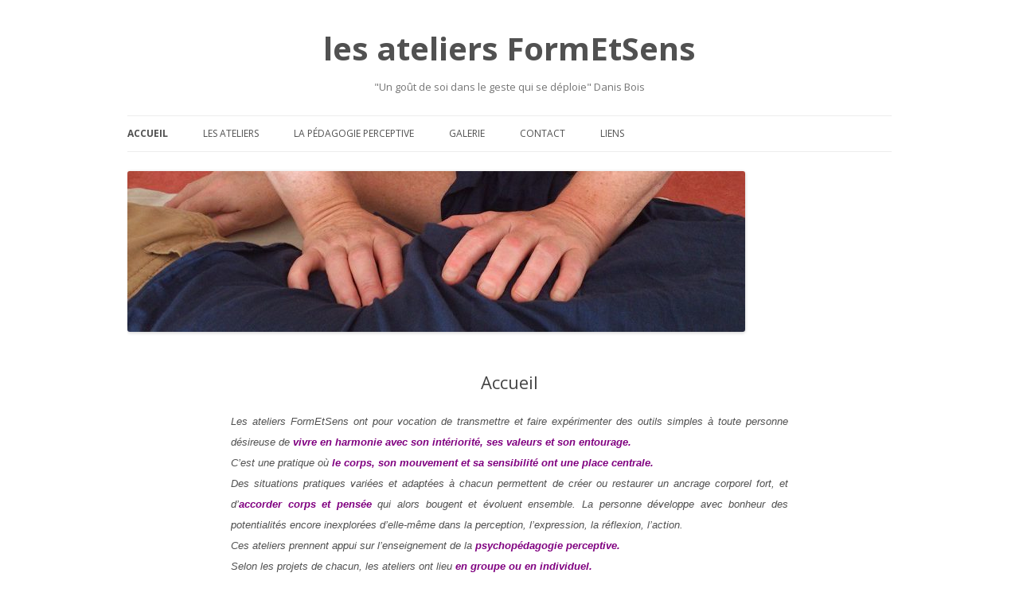

--- FILE ---
content_type: text/html; charset=UTF-8
request_url: https://ateliers-formetsens.fr/
body_size: 8702
content:
<!DOCTYPE html>
<!--[if IE 7]>
<html class="ie ie7" lang="fr-FR">
<![endif]-->
<!--[if IE 8]>
<html class="ie ie8" lang="fr-FR">
<![endif]-->
<!--[if !(IE 7) | !(IE 8)  ]><!-->
<html lang="fr-FR">
<!--<![endif]-->
<head>
<meta charset="UTF-8" />
<meta name="viewport" content="width=device-width" />
<title>les ateliers FormEtSens | &quot;Un goût de soi dans le geste qui se déploie&quot; Danis Bois</title>
<link rel="profile" href="http://gmpg.org/xfn/11" />
<link rel="pingback" href="https://ateliers-formetsens.fr/xmlrpc.php" />
<!--[if lt IE 9]>
<script src="https://ateliers-formetsens.fr/wp-content/themes/twentytwelve/js/html5.js" type="text/javascript"></script>
<![endif]-->

<meta name='robots' content='max-image-preview:large' />

<!-- Start The SEO Framework by Sybre Waaijer -->
<meta name="description" content="somatopsychopédagie, pédagogie perceptive, fasciathérapie, Danis Bois, sensible, pratique somatique, mouvement sensoriel, méditation, pleine présence, expressivité gestuelle, point d’appui, Odyssée du sensible, accompagnement, prendre soin, thérapie, développement personnel" />
<meta property="og:image" content="https://ateliers-formetsens.fr/wp-content/uploads/2014/09/cropped-eventail_450-420.bmp" />
<meta property="og:image:width" content="512" />
<meta property="og:image:height" content="512" />
<meta property="og:locale" content="fr_FR" />
<meta property="og:type" content="website" />
<meta property="og:title" content="les ateliers FormEtSens | &quot;Un goût de soi dans le geste qui se déploie&quot; Danis Bois" />
<meta property="og:description" content="somatopsychopédagie, pédagogie perceptive, fasciathérapie, Danis Bois, sensible, pratique somatique, mouvement sensoriel, méditation, pleine présence, expressivité gestuelle, point d’appui, Odyssée du sensible, accompagnement, prendre soin, thérapie, développement personnel" />
<meta property="og:url" content="https://ateliers-formetsens.fr/" />
<meta property="og:site_name" content="les ateliers FormEtSens" />
<meta name="twitter:card" content="summary_large_image" />
<meta name="twitter:title" content="les ateliers FormEtSens | &quot;Un goût de soi dans le geste qui se déploie&quot; Danis Bois" />
<meta name="twitter:description" content="somatopsychopédagie, pédagogie perceptive, fasciathérapie, Danis Bois, sensible, pratique somatique, mouvement sensoriel, méditation, pleine présence, expressivité gestuelle, point d’appui, Odyssée du sensible, accompagnement, prendre soin, thérapie, développement personnel" />
<meta name="twitter:image" content="https://ateliers-formetsens.fr/wp-content/uploads/2014/09/cropped-eventail_450-420.bmp" />
<meta name="twitter:image:width" content="512" />
<meta name="twitter:image:height" content="512" />
<link rel="canonical" href="https://ateliers-formetsens.fr/" />
<script type="application/ld+json">{"@context":"https://schema.org","@type":"WebSite","url":"https://ateliers-formetsens.fr/","name":"les ateliers FormEtSens","potentialAction":{"@type":"SearchAction","target":"https://ateliers-formetsens.fr/search/{search_term_string}","query-input":"required name=search_term_string"}}</script>
<script type="application/ld+json">{"@context":"https://schema.org","@type":"Organization","url":"https://ateliers-formetsens.fr/","name":"les ateliers FormEtSens","logo":"https://ateliers-formetsens.fr/wp-content/uploads/2019/09/cropped-eventail_512x512-4.jpg"}</script>
<!-- End The SEO Framework by Sybre Waaijer | 0.01406s -->

<link rel='dns-prefetch' href='//fonts.googleapis.com' />
<link rel='dns-prefetch' href='//s.w.org' />
<link href='https://fonts.gstatic.com' crossorigin rel='preconnect' />
<link rel="alternate" type="application/rss+xml" title="les ateliers FormEtSens &raquo; Flux" href="https://ateliers-formetsens.fr/feed/" />
<link rel="alternate" type="application/rss+xml" title="les ateliers FormEtSens &raquo; Flux des commentaires" href="https://ateliers-formetsens.fr/comments/feed/" />
<link rel="alternate" type="application/rss+xml" title="les ateliers FormEtSens &raquo; Accueil Flux des commentaires" href="https://ateliers-formetsens.fr/accueil/feed/" />
<script type="text/javascript">
window._wpemojiSettings = {"baseUrl":"https:\/\/s.w.org\/images\/core\/emoji\/13.1.0\/72x72\/","ext":".png","svgUrl":"https:\/\/s.w.org\/images\/core\/emoji\/13.1.0\/svg\/","svgExt":".svg","source":{"concatemoji":"https:\/\/ateliers-formetsens.fr\/wp-includes\/js\/wp-emoji-release.min.js?ver=5.9.12"}};
/*! This file is auto-generated */
!function(e,a,t){var n,r,o,i=a.createElement("canvas"),p=i.getContext&&i.getContext("2d");function s(e,t){var a=String.fromCharCode;p.clearRect(0,0,i.width,i.height),p.fillText(a.apply(this,e),0,0);e=i.toDataURL();return p.clearRect(0,0,i.width,i.height),p.fillText(a.apply(this,t),0,0),e===i.toDataURL()}function c(e){var t=a.createElement("script");t.src=e,t.defer=t.type="text/javascript",a.getElementsByTagName("head")[0].appendChild(t)}for(o=Array("flag","emoji"),t.supports={everything:!0,everythingExceptFlag:!0},r=0;r<o.length;r++)t.supports[o[r]]=function(e){if(!p||!p.fillText)return!1;switch(p.textBaseline="top",p.font="600 32px Arial",e){case"flag":return s([127987,65039,8205,9895,65039],[127987,65039,8203,9895,65039])?!1:!s([55356,56826,55356,56819],[55356,56826,8203,55356,56819])&&!s([55356,57332,56128,56423,56128,56418,56128,56421,56128,56430,56128,56423,56128,56447],[55356,57332,8203,56128,56423,8203,56128,56418,8203,56128,56421,8203,56128,56430,8203,56128,56423,8203,56128,56447]);case"emoji":return!s([10084,65039,8205,55357,56613],[10084,65039,8203,55357,56613])}return!1}(o[r]),t.supports.everything=t.supports.everything&&t.supports[o[r]],"flag"!==o[r]&&(t.supports.everythingExceptFlag=t.supports.everythingExceptFlag&&t.supports[o[r]]);t.supports.everythingExceptFlag=t.supports.everythingExceptFlag&&!t.supports.flag,t.DOMReady=!1,t.readyCallback=function(){t.DOMReady=!0},t.supports.everything||(n=function(){t.readyCallback()},a.addEventListener?(a.addEventListener("DOMContentLoaded",n,!1),e.addEventListener("load",n,!1)):(e.attachEvent("onload",n),a.attachEvent("onreadystatechange",function(){"complete"===a.readyState&&t.readyCallback()})),(n=t.source||{}).concatemoji?c(n.concatemoji):n.wpemoji&&n.twemoji&&(c(n.twemoji),c(n.wpemoji)))}(window,document,window._wpemojiSettings);
</script>
<style type="text/css">
img.wp-smiley,
img.emoji {
	display: inline !important;
	border: none !important;
	box-shadow: none !important;
	height: 1em !important;
	width: 1em !important;
	margin: 0 0.07em !important;
	vertical-align: -0.1em !important;
	background: none !important;
	padding: 0 !important;
}
</style>
	<link rel='stylesheet' id='wp-block-library-css'  href='https://ateliers-formetsens.fr/wp-includes/css/dist/block-library/style.min.css?ver=5.9.12' type='text/css' media='all' />
<style id='wp-block-library-theme-inline-css' type='text/css'>
.wp-block-audio figcaption{color:#555;font-size:13px;text-align:center}.is-dark-theme .wp-block-audio figcaption{color:hsla(0,0%,100%,.65)}.wp-block-code>code{font-family:Menlo,Consolas,monaco,monospace;color:#1e1e1e;padding:.8em 1em;border:1px solid #ddd;border-radius:4px}.wp-block-embed figcaption{color:#555;font-size:13px;text-align:center}.is-dark-theme .wp-block-embed figcaption{color:hsla(0,0%,100%,.65)}.blocks-gallery-caption{color:#555;font-size:13px;text-align:center}.is-dark-theme .blocks-gallery-caption{color:hsla(0,0%,100%,.65)}.wp-block-image figcaption{color:#555;font-size:13px;text-align:center}.is-dark-theme .wp-block-image figcaption{color:hsla(0,0%,100%,.65)}.wp-block-pullquote{border-top:4px solid;border-bottom:4px solid;margin-bottom:1.75em;color:currentColor}.wp-block-pullquote__citation,.wp-block-pullquote cite,.wp-block-pullquote footer{color:currentColor;text-transform:uppercase;font-size:.8125em;font-style:normal}.wp-block-quote{border-left:.25em solid;margin:0 0 1.75em;padding-left:1em}.wp-block-quote cite,.wp-block-quote footer{color:currentColor;font-size:.8125em;position:relative;font-style:normal}.wp-block-quote.has-text-align-right{border-left:none;border-right:.25em solid;padding-left:0;padding-right:1em}.wp-block-quote.has-text-align-center{border:none;padding-left:0}.wp-block-quote.is-large,.wp-block-quote.is-style-large,.wp-block-quote.is-style-plain{border:none}.wp-block-search .wp-block-search__label{font-weight:700}.wp-block-group:where(.has-background){padding:1.25em 2.375em}.wp-block-separator{border:none;border-bottom:2px solid;margin-left:auto;margin-right:auto;opacity:.4}.wp-block-separator:not(.is-style-wide):not(.is-style-dots){width:100px}.wp-block-separator.has-background:not(.is-style-dots){border-bottom:none;height:1px}.wp-block-separator.has-background:not(.is-style-wide):not(.is-style-dots){height:2px}.wp-block-table thead{border-bottom:3px solid}.wp-block-table tfoot{border-top:3px solid}.wp-block-table td,.wp-block-table th{padding:.5em;border:1px solid;word-break:normal}.wp-block-table figcaption{color:#555;font-size:13px;text-align:center}.is-dark-theme .wp-block-table figcaption{color:hsla(0,0%,100%,.65)}.wp-block-video figcaption{color:#555;font-size:13px;text-align:center}.is-dark-theme .wp-block-video figcaption{color:hsla(0,0%,100%,.65)}.wp-block-template-part.has-background{padding:1.25em 2.375em;margin-top:0;margin-bottom:0}
</style>
<style id='global-styles-inline-css' type='text/css'>
body{--wp--preset--color--black: #000000;--wp--preset--color--cyan-bluish-gray: #abb8c3;--wp--preset--color--white: #fff;--wp--preset--color--pale-pink: #f78da7;--wp--preset--color--vivid-red: #cf2e2e;--wp--preset--color--luminous-vivid-orange: #ff6900;--wp--preset--color--luminous-vivid-amber: #fcb900;--wp--preset--color--light-green-cyan: #7bdcb5;--wp--preset--color--vivid-green-cyan: #00d084;--wp--preset--color--pale-cyan-blue: #8ed1fc;--wp--preset--color--vivid-cyan-blue: #0693e3;--wp--preset--color--vivid-purple: #9b51e0;--wp--preset--color--blue: #21759b;--wp--preset--color--dark-gray: #444;--wp--preset--color--medium-gray: #9f9f9f;--wp--preset--color--light-gray: #e6e6e6;--wp--preset--gradient--vivid-cyan-blue-to-vivid-purple: linear-gradient(135deg,rgba(6,147,227,1) 0%,rgb(155,81,224) 100%);--wp--preset--gradient--light-green-cyan-to-vivid-green-cyan: linear-gradient(135deg,rgb(122,220,180) 0%,rgb(0,208,130) 100%);--wp--preset--gradient--luminous-vivid-amber-to-luminous-vivid-orange: linear-gradient(135deg,rgba(252,185,0,1) 0%,rgba(255,105,0,1) 100%);--wp--preset--gradient--luminous-vivid-orange-to-vivid-red: linear-gradient(135deg,rgba(255,105,0,1) 0%,rgb(207,46,46) 100%);--wp--preset--gradient--very-light-gray-to-cyan-bluish-gray: linear-gradient(135deg,rgb(238,238,238) 0%,rgb(169,184,195) 100%);--wp--preset--gradient--cool-to-warm-spectrum: linear-gradient(135deg,rgb(74,234,220) 0%,rgb(151,120,209) 20%,rgb(207,42,186) 40%,rgb(238,44,130) 60%,rgb(251,105,98) 80%,rgb(254,248,76) 100%);--wp--preset--gradient--blush-light-purple: linear-gradient(135deg,rgb(255,206,236) 0%,rgb(152,150,240) 100%);--wp--preset--gradient--blush-bordeaux: linear-gradient(135deg,rgb(254,205,165) 0%,rgb(254,45,45) 50%,rgb(107,0,62) 100%);--wp--preset--gradient--luminous-dusk: linear-gradient(135deg,rgb(255,203,112) 0%,rgb(199,81,192) 50%,rgb(65,88,208) 100%);--wp--preset--gradient--pale-ocean: linear-gradient(135deg,rgb(255,245,203) 0%,rgb(182,227,212) 50%,rgb(51,167,181) 100%);--wp--preset--gradient--electric-grass: linear-gradient(135deg,rgb(202,248,128) 0%,rgb(113,206,126) 100%);--wp--preset--gradient--midnight: linear-gradient(135deg,rgb(2,3,129) 0%,rgb(40,116,252) 100%);--wp--preset--duotone--dark-grayscale: url('#wp-duotone-dark-grayscale');--wp--preset--duotone--grayscale: url('#wp-duotone-grayscale');--wp--preset--duotone--purple-yellow: url('#wp-duotone-purple-yellow');--wp--preset--duotone--blue-red: url('#wp-duotone-blue-red');--wp--preset--duotone--midnight: url('#wp-duotone-midnight');--wp--preset--duotone--magenta-yellow: url('#wp-duotone-magenta-yellow');--wp--preset--duotone--purple-green: url('#wp-duotone-purple-green');--wp--preset--duotone--blue-orange: url('#wp-duotone-blue-orange');--wp--preset--font-size--small: 13px;--wp--preset--font-size--medium: 20px;--wp--preset--font-size--large: 36px;--wp--preset--font-size--x-large: 42px;}.has-black-color{color: var(--wp--preset--color--black) !important;}.has-cyan-bluish-gray-color{color: var(--wp--preset--color--cyan-bluish-gray) !important;}.has-white-color{color: var(--wp--preset--color--white) !important;}.has-pale-pink-color{color: var(--wp--preset--color--pale-pink) !important;}.has-vivid-red-color{color: var(--wp--preset--color--vivid-red) !important;}.has-luminous-vivid-orange-color{color: var(--wp--preset--color--luminous-vivid-orange) !important;}.has-luminous-vivid-amber-color{color: var(--wp--preset--color--luminous-vivid-amber) !important;}.has-light-green-cyan-color{color: var(--wp--preset--color--light-green-cyan) !important;}.has-vivid-green-cyan-color{color: var(--wp--preset--color--vivid-green-cyan) !important;}.has-pale-cyan-blue-color{color: var(--wp--preset--color--pale-cyan-blue) !important;}.has-vivid-cyan-blue-color{color: var(--wp--preset--color--vivid-cyan-blue) !important;}.has-vivid-purple-color{color: var(--wp--preset--color--vivid-purple) !important;}.has-black-background-color{background-color: var(--wp--preset--color--black) !important;}.has-cyan-bluish-gray-background-color{background-color: var(--wp--preset--color--cyan-bluish-gray) !important;}.has-white-background-color{background-color: var(--wp--preset--color--white) !important;}.has-pale-pink-background-color{background-color: var(--wp--preset--color--pale-pink) !important;}.has-vivid-red-background-color{background-color: var(--wp--preset--color--vivid-red) !important;}.has-luminous-vivid-orange-background-color{background-color: var(--wp--preset--color--luminous-vivid-orange) !important;}.has-luminous-vivid-amber-background-color{background-color: var(--wp--preset--color--luminous-vivid-amber) !important;}.has-light-green-cyan-background-color{background-color: var(--wp--preset--color--light-green-cyan) !important;}.has-vivid-green-cyan-background-color{background-color: var(--wp--preset--color--vivid-green-cyan) !important;}.has-pale-cyan-blue-background-color{background-color: var(--wp--preset--color--pale-cyan-blue) !important;}.has-vivid-cyan-blue-background-color{background-color: var(--wp--preset--color--vivid-cyan-blue) !important;}.has-vivid-purple-background-color{background-color: var(--wp--preset--color--vivid-purple) !important;}.has-black-border-color{border-color: var(--wp--preset--color--black) !important;}.has-cyan-bluish-gray-border-color{border-color: var(--wp--preset--color--cyan-bluish-gray) !important;}.has-white-border-color{border-color: var(--wp--preset--color--white) !important;}.has-pale-pink-border-color{border-color: var(--wp--preset--color--pale-pink) !important;}.has-vivid-red-border-color{border-color: var(--wp--preset--color--vivid-red) !important;}.has-luminous-vivid-orange-border-color{border-color: var(--wp--preset--color--luminous-vivid-orange) !important;}.has-luminous-vivid-amber-border-color{border-color: var(--wp--preset--color--luminous-vivid-amber) !important;}.has-light-green-cyan-border-color{border-color: var(--wp--preset--color--light-green-cyan) !important;}.has-vivid-green-cyan-border-color{border-color: var(--wp--preset--color--vivid-green-cyan) !important;}.has-pale-cyan-blue-border-color{border-color: var(--wp--preset--color--pale-cyan-blue) !important;}.has-vivid-cyan-blue-border-color{border-color: var(--wp--preset--color--vivid-cyan-blue) !important;}.has-vivid-purple-border-color{border-color: var(--wp--preset--color--vivid-purple) !important;}.has-vivid-cyan-blue-to-vivid-purple-gradient-background{background: var(--wp--preset--gradient--vivid-cyan-blue-to-vivid-purple) !important;}.has-light-green-cyan-to-vivid-green-cyan-gradient-background{background: var(--wp--preset--gradient--light-green-cyan-to-vivid-green-cyan) !important;}.has-luminous-vivid-amber-to-luminous-vivid-orange-gradient-background{background: var(--wp--preset--gradient--luminous-vivid-amber-to-luminous-vivid-orange) !important;}.has-luminous-vivid-orange-to-vivid-red-gradient-background{background: var(--wp--preset--gradient--luminous-vivid-orange-to-vivid-red) !important;}.has-very-light-gray-to-cyan-bluish-gray-gradient-background{background: var(--wp--preset--gradient--very-light-gray-to-cyan-bluish-gray) !important;}.has-cool-to-warm-spectrum-gradient-background{background: var(--wp--preset--gradient--cool-to-warm-spectrum) !important;}.has-blush-light-purple-gradient-background{background: var(--wp--preset--gradient--blush-light-purple) !important;}.has-blush-bordeaux-gradient-background{background: var(--wp--preset--gradient--blush-bordeaux) !important;}.has-luminous-dusk-gradient-background{background: var(--wp--preset--gradient--luminous-dusk) !important;}.has-pale-ocean-gradient-background{background: var(--wp--preset--gradient--pale-ocean) !important;}.has-electric-grass-gradient-background{background: var(--wp--preset--gradient--electric-grass) !important;}.has-midnight-gradient-background{background: var(--wp--preset--gradient--midnight) !important;}.has-small-font-size{font-size: var(--wp--preset--font-size--small) !important;}.has-medium-font-size{font-size: var(--wp--preset--font-size--medium) !important;}.has-large-font-size{font-size: var(--wp--preset--font-size--large) !important;}.has-x-large-font-size{font-size: var(--wp--preset--font-size--x-large) !important;}
</style>
<link rel='stylesheet' id='twentytwelve-fonts-css'  href='https://fonts.googleapis.com/css?family=Open+Sans%3A400italic%2C700italic%2C400%2C700&#038;subset=latin%2Clatin-ext&#038;display=fallback' type='text/css' media='all' />
<link rel='stylesheet' id='twentytwelve-style-css'  href='https://ateliers-formetsens.fr/wp-content/themes/de-naani/style.css?ver=20190507' type='text/css' media='all' />
<link rel='stylesheet' id='twentytwelve-block-style-css'  href='https://ateliers-formetsens.fr/wp-content/themes/twentytwelve/css/blocks.css?ver=20190406' type='text/css' media='all' />
<!--[if lt IE 9]>
<link rel='stylesheet' id='twentytwelve-ie-css'  href='https://ateliers-formetsens.fr/wp-content/themes/twentytwelve/css/ie.css?ver=20150214' type='text/css' media='all' />
<![endif]-->
<style id='akismet-widget-style-inline-css' type='text/css'>

			.a-stats {
				--akismet-color-mid-green: #357b49;
				--akismet-color-white: #fff;
				--akismet-color-light-grey: #f6f7f7;

				max-width: 350px;
				width: auto;
			}

			.a-stats * {
				all: unset;
				box-sizing: border-box;
			}

			.a-stats strong {
				font-weight: 600;
			}

			.a-stats a.a-stats__link,
			.a-stats a.a-stats__link:visited,
			.a-stats a.a-stats__link:active {
				background: var(--akismet-color-mid-green);
				border: none;
				box-shadow: none;
				border-radius: 8px;
				color: var(--akismet-color-white);
				cursor: pointer;
				display: block;
				font-family: -apple-system, BlinkMacSystemFont, 'Segoe UI', 'Roboto', 'Oxygen-Sans', 'Ubuntu', 'Cantarell', 'Helvetica Neue', sans-serif;
				font-weight: 500;
				padding: 12px;
				text-align: center;
				text-decoration: none;
				transition: all 0.2s ease;
			}

			/* Extra specificity to deal with TwentyTwentyOne focus style */
			.widget .a-stats a.a-stats__link:focus {
				background: var(--akismet-color-mid-green);
				color: var(--akismet-color-white);
				text-decoration: none;
			}

			.a-stats a.a-stats__link:hover {
				filter: brightness(110%);
				box-shadow: 0 4px 12px rgba(0, 0, 0, 0.06), 0 0 2px rgba(0, 0, 0, 0.16);
			}

			.a-stats .count {
				color: var(--akismet-color-white);
				display: block;
				font-size: 1.5em;
				line-height: 1.4;
				padding: 0 13px;
				white-space: nowrap;
			}
		
</style>
<script type='text/javascript' src='https://ateliers-formetsens.fr/wp-includes/js/jquery/jquery.min.js?ver=3.6.0' id='jquery-core-js'></script>
<script type='text/javascript' src='https://ateliers-formetsens.fr/wp-includes/js/jquery/jquery-migrate.min.js?ver=3.3.2' id='jquery-migrate-js'></script>
<script type='text/javascript' src='https://ateliers-formetsens.fr/wp-content/plugins/wonderplugin-gallery/engine/wonderplugingallery.js?ver=2.3' id='wonderplugin-gallery-script-js'></script>
<script type='text/javascript' src='https://ateliers-formetsens.fr/wp-content/plugins/wonderplugin-gridgallery/engine/wonderplugingridlightbox.js?ver=1.6' id='wonderplugin-gridgallery-lightbox-script-js'></script>
<script type='text/javascript' src='https://ateliers-formetsens.fr/wp-content/plugins/wonderplugin-gridgallery/engine/wonderplugingridgallery.js?ver=1.6' id='wonderplugin-gridgallery-script-js'></script>
<script type='text/javascript' src='https://ateliers-formetsens.fr/wp-content/plugins/wonderplugin-slider/engine/wonderpluginsliderskins.js?ver=2.3' id='wonderplugin-slider-skins-script-js'></script>
<script type='text/javascript' src='https://ateliers-formetsens.fr/wp-content/plugins/wonderplugin-slider/engine/wonderpluginslider.js?ver=2.3' id='wonderplugin-slider-script-js'></script>
<link rel="https://api.w.org/" href="https://ateliers-formetsens.fr/wp-json/" /><link rel="alternate" type="application/json" href="https://ateliers-formetsens.fr/wp-json/wp/v2/pages/16" /><link rel="EditURI" type="application/rsd+xml" title="RSD" href="https://ateliers-formetsens.fr/xmlrpc.php?rsd" />
<link rel="wlwmanifest" type="application/wlwmanifest+xml" href="https://ateliers-formetsens.fr/wp-includes/wlwmanifest.xml" /> 
<link rel="alternate" type="application/json+oembed" href="https://ateliers-formetsens.fr/wp-json/oembed/1.0/embed?url=https%3A%2F%2Fateliers-formetsens.fr%2F" />
<link rel="alternate" type="text/xml+oembed" href="https://ateliers-formetsens.fr/wp-json/oembed/1.0/embed?url=https%3A%2F%2Fateliers-formetsens.fr%2F&#038;format=xml" />
<style type="text/css">
<!--
.site { background-color: !important;  }.entry-content, .entry-summary, .mu_register,footer.entry-meta { color: !important;  }.entry-content a, .entry-summary a, .mu_register a,footer.entry-meta a,.entry-header .entry-title a,.comments-link a, .entry-meta a { color: !important;  }.entry-content a:hover, .entry-summary a:hover, .mu_register a:hover,footer.entry-meta a:hover,.entry-header .entry-title a:hover,.comments-link a:hover, .entry-meta a:hover { color: !important;  }.site-info a { color: !important;  }.site-info a:hover { color: !important;  }.main-navigation .current_page_item > a,.main-navigation li a { color: !important;  }.main-navigation .current_page_item > a:hover,.main-navigation li a:hover { color: !important;  }#secondary .archive-title, #secondary .page-title, #secondary .widget-title, #secondary .entry-content th, #secondary .comment-content th { color: !important;  }.widget-area .widget a,.widget-area .widget a:visited { color: !important;  }.widget-area .widget a:hover { color: !important;  }.site-header h1, .site-header h2 { text-align:center; }h1.entry-title { text-align:center; }.nav-menu ul { text-align:center !important; }footer.entry-meta { text-align:center; }-->
</style>
<link rel="icon" href="https://ateliers-formetsens.fr/wp-content/uploads/2019/09/cropped-eventail_512x512-4-32x32.jpg" sizes="32x32" />
<link rel="icon" href="https://ateliers-formetsens.fr/wp-content/uploads/2019/09/cropped-eventail_512x512-4-192x192.jpg" sizes="192x192" />
<link rel="apple-touch-icon" href="https://ateliers-formetsens.fr/wp-content/uploads/2019/09/cropped-eventail_512x512-4-180x180.jpg" />
<meta name="msapplication-TileImage" content="https://ateliers-formetsens.fr/wp-content/uploads/2019/09/cropped-eventail_512x512-4-270x270.jpg" />
		<style type="text/css" id="wp-custom-css">
			/*
Vous pouvez ajouter du CSS personnalisé ici.

Cliquez sur l’icône d’aide ci-dessus pour en savoir plus.
*/

.general {
     font-family: Malgun Gothic, sans-serif;
     font-size: small;
     font-weight: normal;
	text-align:  justify;
 }

.general p { line-height: 2; }

.sans_bullet_points { list-style-type: none; }

.couleur_marine { color: #2438cd; }
.couleur_bordeaux { color: #b80047; }

.en_gras { font-weight: bolder; }
.en_italic { font-style: italic; }

.texte_justifié  { text-align: justify; }

.texte_centré { text-align: center; }

ul.nav-menu, .main-navigation div.nav-menu > ul {    
    text-align: left;
}


		</style>
		</head>

<body class="home page-template page-template-page-templates page-template-front-page page-template-page-templatesfront-page-php page page-id-16 wp-embed-responsive ptn_hinageshi_colored full-width template-front-page custom-background-white custom-font-enabled single-author">
<div id="page" class="hfeed site">
	<header id="masthead" class="site-header" role="banner">
		<hgroup>
			<h1 class="site-title">
			<a href="https://ateliers-formetsens.fr/" title="les ateliers FormEtSens" rel="home">les ateliers FormEtSens</a></h1>
			<h2 class="site-description">&quot;Un goût de soi dans le geste qui se déploie&quot; Danis Bois</h2>
		</hgroup>

		<nav id="site-navigation" class="main-navigation" role="navigation">
			<button class="menu-toggle">Menu</button>
			<a class="assistive-text" href="#content" title="Skip to content">Skip to content</a>
			<div class="menu-menu-2-container"><ul id="menu-menu-2" class="nav-menu"><li id="menu-item-269" class="menu-item menu-item-type-post_type menu-item-object-page menu-item-home current-menu-item page_item page-item-16 current_page_item menu-item-269"><a href="https://ateliers-formetsens.fr/" aria-current="page">Accueil</a></li>
<li id="menu-item-263" class="menu-item menu-item-type-custom menu-item-object-custom menu-item-has-children menu-item-263"><a>Les ateliers</a>
<ul class="sub-menu">
	<li id="menu-item-264" class="menu-item menu-item-type-post_type menu-item-object-page menu-item-264"><a href="https://ateliers-formetsens.fr/agenda/">L&rsquo;agenda</a></li>
	<li id="menu-item-339" class="menu-item menu-item-type-post_type menu-item-object-page menu-item-339"><a href="https://ateliers-formetsens.fr/association/">L&rsquo;association</a></li>
	<li id="menu-item-274" class="menu-item menu-item-type-post_type menu-item-object-page menu-item-274"><a href="https://ateliers-formetsens.fr/intervenante/">L&rsquo;intervenante</a></li>
	<li id="menu-item-265" class="menu-item menu-item-type-post_type menu-item-object-page menu-item-265"><a href="https://ateliers-formetsens.fr/le-lieu/">Le lieu</a></li>
	<li id="menu-item-266" class="menu-item menu-item-type-post_type menu-item-object-page menu-item-266"><a href="https://ateliers-formetsens.fr/les-tarifs/">Les tarifs</a></li>
	<li id="menu-item-267" class="menu-item menu-item-type-post_type menu-item-object-page menu-item-267"><a href="https://ateliers-formetsens.fr/quelques-questions/">Quelques questions …</a></li>
</ul>
</li>
<li id="menu-item-278" class="menu-item menu-item-type-custom menu-item-object-custom menu-item-has-children menu-item-278"><a>La pédagogie perceptive</a>
<ul class="sub-menu">
	<li id="menu-item-271" class="menu-item menu-item-type-post_type menu-item-object-page menu-item-271"><a href="https://ateliers-formetsens.fr/la-methode/">La m&eacute;thode</a></li>
	<li id="menu-item-338" class="menu-item menu-item-type-post_type menu-item-object-page menu-item-338"><a href="https://ateliers-formetsens.fr/historique/">L&rsquo;historique</a></li>
	<li id="menu-item-272" class="menu-item menu-item-type-post_type menu-item-object-page menu-item-272"><a href="https://ateliers-formetsens.fr/pour-qui-pour-quoi/">Pour qui ? Pour quoi ?</a></li>
	<li id="menu-item-273" class="menu-item menu-item-type-post_type menu-item-object-page menu-item-273"><a href="https://ateliers-formetsens.fr/les-outils/">Les outils</a></li>
</ul>
</li>
<li id="menu-item-279" class="menu-item menu-item-type-custom menu-item-object-custom menu-item-has-children menu-item-279"><a>Galerie</a>
<ul class="sub-menu">
	<li id="menu-item-282" class="menu-item menu-item-type-post_type menu-item-object-page menu-item-282"><a href="https://ateliers-formetsens.fr/photos/">Photos</a></li>
	<li id="menu-item-281" class="menu-item menu-item-type-post_type menu-item-object-page menu-item-281"><a href="https://ateliers-formetsens.fr/videos/">Vid&eacute;os</a></li>
	<li id="menu-item-280" class="menu-item menu-item-type-post_type menu-item-object-page menu-item-280"><a href="https://ateliers-formetsens.fr/textes/">Textes</a></li>
</ul>
</li>
<li id="menu-item-276" class="menu-item menu-item-type-post_type menu-item-object-page menu-item-276"><a href="https://ateliers-formetsens.fr/contact/">Contact</a></li>
<li id="menu-item-277" class="menu-item menu-item-type-post_type menu-item-object-page menu-item-277"><a href="https://ateliers-formetsens.fr/liens/">Liens</a></li>
</ul></div>		</nav><!-- #site-navigation -->
			

		
			
				<a href="https://ateliers-formetsens.fr/"><img src="https://ateliers-formetsens.fr/wp-content/uploads/2017/09/cropped-DSC_3095.jpg" class="header-image" width="776" height="202" alt="" /></a>
			</header><!-- #masthead -->



	<div id="main" class="wrapper">
	<div id="primary" class="site-content">
		<div id="content" role="main">

							
				
	<article id="post-16" class="post-16 page type-page status-publish hentry">
		<header class="entry-header">
						<h1 class="entry-title">Accueil</h1>
		</header>

		<div class="entry-content">
			<style>
 .general {
     language: "fr-FR";
     text-align: justify;
     font-family: Malgun Gothic, sans-serif;
     font-size: small;
     font-style: italic;
     font-weight: normal;
 }
 .general p { line-height: 2; }
 .couleur_violet { color: #800080; }
 .en_gras { font-weight: bolder; }
 .sans_bullet_points { list-style-type: none; }
</style>
<div class="general">
<p>Les ateliers FormEtSens ont pour vocation de transmettre et faire expérimenter des outils simples à toute personne désireuse de <span class="couleur_violet en_gras">vivre en harmonie avec son intériorité, ses valeurs et son entourage.</span><br />
C’est une pratique où <span class="couleur_violet en_gras">le corps, son mouvement et sa sensibilité ont une place centrale.</span><br />
Des situations pratiques variées et adaptées à chacun permettent de créer ou restaurer un ancrage corporel fort, et d’<span class="couleur_violet en_gras">accorder corps et pensée</span> qui alors bougent et évoluent ensemble. La personne développe avec bonheur des potentialités encore inexplorées d’elle-même dans la perception, l’expression, la réflexion, l’action.<br />
Ces ateliers prennent appui sur l’enseignement de la <span class="couleur_violet en_gras">psychopédagogie perceptive.</span><br />
Selon les projets de chacun, les ateliers ont lieu <span class="couleur_violet en_gras">en groupe ou en individuel.</span></p>
</div>
					</div><!-- .entry-content -->
		<footer class="entry-meta">
					</footer><!-- .entry-meta -->
	</article><!-- #post -->

			
		</div><!-- #content -->
	</div><!-- #primary -->

	</div><!-- #main .wrapper -->
	<footer id="colophon" role="contentinfo">
				<div class="site-info">
						<a href="http://wordpress.org/" title="Semantic Personal Publishing Platform">Proudly powered by WordPress</a>
		</div><!-- .site-info -->
	</footer><!-- #colophon -->
</div><!-- #page -->

<div id="wondergridgallerylightbox_options" data-skinsfoldername="skins/default/"  data-jsfolder="https://ateliers-formetsens.fr/wp-content/plugins/wonderplugin-gridgallery/engine/" style="display:none;"></div><script type='text/javascript' src='https://ateliers-formetsens.fr/wp-content/themes/twentytwelve/js/navigation.js?ver=20141205' id='twentytwelve-navigation-js'></script>
</body>
</html>
<!-- Dynamic page generated in 1.283 seconds. -->
<!-- Cached page generated by WP-Super-Cache on 2026-01-26 08:59:12 -->

<!-- Compression = gzip -->
<!-- super cache -->

--- FILE ---
content_type: text/css
request_url: https://ateliers-formetsens.fr/wp-content/themes/de-naani/style.css?ver=20190507
body_size: 4004
content:
/*
Theme Name:  de naani
Author: Z.com byGMO
Author URI: https://cloud.z.com/jp/en/wp/
Description: 'de naani.' is an upgraded version of Twenty-Twelve default theme which is designed to work perfectly with 'GMO Show Time' slider plugin and 'GMO Font agent'web font plugin. This theme also allow you to insert logo, and change site title/tagline positions.
Version: 1.0.10
Template:twentytwelve
Tags:  light, gray, white, one-column, two-columns, right-sidebar, fluid-layout, responsive-layout, custom-background, custom-header, custom-menu, editor-style, featured-images, flexible-header, full-width-template, microformats, post-formats, rtl-language-support, sticky-post, theme-options, translation-ready
License: GNU General Public License v2 or later
License URI: http://www.gnu.org/licenses/gpl-2.0.html
Text Domain: denaani
*/


@import url('../twentytwelve/style.css');


@media screen and (min-width: 1008px) {

.theme-default{
	margin-top: 24px;
}

}


/****************************************
		pattern
*****************************************/
body.pattern_background {
	background-repeat: repeat;
	background-position: left top;
}
body.pattern_background.ptn_chiyo_bgcolor { background-image: url('../de-naani/images/ptn_chiyo_bgcolor.png'); }
body.pattern_background.ptn_chiyo_colored { background-image: url('../de-naani/images/ptn_chiyo_colored.png'); }
body.pattern_background.ptn_botan_bgcolor { background-image: url('../de-naani/images/ptn_botan_bgcolor.png'); }
body.pattern_background.ptn_botan_colored { background-image: url('../de-naani/images/ptn_botan_colored.png'); }
body.pattern_background.ptn_hinageshi_bgcolor { background-image: url('../de-naani/images/ptn_hinageshi_bgcolor.png'); }
body.pattern_background.ptn_hinageshi_colored { background-image: url('../de-naani/images/ptn_hinageshi_colored.png'); }


/*default*/
.entry-content, .entry-summary, .mu_register,footer.entry-meta { color:#515151;  }
.entry-content a, .entry-summary a, .mu_register a,footer.entry-meta a,.entry-header .entry-title a,.comments-link a, .entry-meta a { color:#515151;  }
.main-navigation .current_page_item > a,.main-navigation li a { color:#515151;  }
#secondary .archive-title, #secondary .page-title, #secondary .widget-title, #secondary .entry-content th, #secondary .comment-content th { color:#515151;  }
.widget-area .widget a,.widget-area .widget a:visited { color:#515151;  }
.site-header h1, .site-header h2 { text-align:center; }
.site { background-color:#ffffff;  }


body {
	background-color: #fff;
}
#logo-image img{
	max-height: 75px;
}
.site-header h1{
	font-size:40px;
}
@media screen and (min-width: 600px) {

	.footer-widget {
		max-width: 900px;
		margin: 0 auto;
	}
	.has-sidebar .content-area {
		border-right: solid 1px #ddd;
		float: left;
		margin-right: 44px;
		padding-right: 44px;
		width: 570px;
	}
	.has-sidebar .sidebar-area {
		float: left;
		width: 220px;
	}
	.footer-widget .widget-area {
		float: left;
		margin-left: 6%;
		width: 20.5%;
	}
	.footer-4 .footer-widget .widget-area {
		margin-left: 6%;
		width: 20.5%;
	}
	.footer-3 .footer-widget .widget-area {
		margin-left: 8%;
		width: 28%;
	}
	.footer-2 .footer-widget .widget-area {
		margin-left: 8%;
		width: 46%;
	}
	.footer-1 .footer-widget .widget-area {
		width: 100%;
	}
	.footer-widget .widget-area:first-child {
		margin-left: 0;
	}
	.site-content {
		max-width: 700px;
	}
}

.site-info{
	clear:both;
	text-align:center;
}
#main{
	margin: 0 auto;
	max-width: 700px;
}
.entry-header{
	text-align: center;
}
.entry-content,.entry-summary{
	text-align: center;
}

.wp-caption,
.gallery-caption,
.entry-content .wp-caption-text {
	font-size: 90%;
}
.entry-content .alignright {
	display: inline;
	float: right;
	margin-left: 1.625em;
}
.entry-content .alignleft {
	display: inline;
	float: left;
	margin-right: 1.625em;
}
.entry-content .sticky {
    background: #f5f5f5;
    border-top: 4px solid #515151;
    padding: 18px 20px;
}
.bypostauthor {
    background: #fff;
}



--- FILE ---
content_type: text/javascript
request_url: https://ateliers-formetsens.fr/wp-content/plugins/wonderplugin-slider/engine/wonderpluginsliderskins.js?ver=2.3
body_size: 135664
content:
/**
 * WonderPlugin Slider Skin Options
 * Copyright 2014 Magic Hills Pty Ltd - http://www.wonderplugin.com
 */

var WONDERPLUGIN_SLIDER_SKIN_OPTIONS = {
	classic: 
	{
		textformat: "Bottom bar",
        skinsfoldername:"",
        loadimageondemand:false,
        isresponsive:true,
        autoplayvideo:false,
        pauseonmouseover:false,
        addmargin:false,
        randomplay:false,
        playvideoonclickthumb:true,
        slideinterval:8000,
        enabletouchswipe:true,
        transitiononfirstslide:false,
        loop:0,
        autoplay:true,
        navplayvideoimage:"play-32-32-0.png",
        navpreviewheight:60,
        timerheight:2,
        shownumbering:false,
        skin:"Classic",
        textautohide:true,
        addgooglefonts:true,
        navshowplaypause:true,
        navshowplayvideo:false,
        navshowplaypausestandalonemarginx:8,
        navshowplaypausestandalonemarginy:8,
        navbuttonradius:0,
        navpreviewposition:"top",
        navmarginy:16,
        showshadow:false,
        navfeaturedarrowimagewidth:16,
        navpreviewwidth:120,
        googlefonts:"Inder",
        textpositionmarginright:24,
        bordercolor:"#ffffff",
        navthumbnavigationarrowimagewidth:32,
        navthumbtitlehovercss:"text-decoration:underline;",
        arrowwidth:32,
        texteffecteasing:"easeOutCubic",
        texteffect:"fade,slide",
        navspacing:8,
        playvideoimage:"playvideo-64-64-0.png",
        ribbonimage:"ribbon_topleft-0.png",
        navwidth:24,
        navheight:24,
        arrowimage:"arrows-32-32-0.png",
        timeropacity:0.6,
        navthumbnavigationarrowimage:"carouselarrows-32-32-0.png",
        navshowplaypausestandalone:false,
        navpreviewbordercolor:"#ffffff",
        ribbonposition:"topleft",
        navthumbdescriptioncss:"display:block;position:relative;padding:2px 4px;text-align:left;font:normal 12px Arial,Helvetica,sans-serif;color:#333;",
        navborder:4,
        navthumbtitleheight:20,
        textpositionmargintop:24,
        navswitchonmouseover:false,
        navarrowimage:"navarrows-28-28-0.png",
        arrowtop:50,
        textstyle:"static",
        playvideoimageheight:64,
        navfonthighlightcolor:"#666666",
        showbackgroundimage:false,
        navpreviewborder:4,
        navopacity:0.8,
        shadowcolor:"#aaaaaa",
        navbuttonshowbgimage:true,
        navbuttonbgimage:"navbuttonbgimage-28-28-0.png",
        navthumbnavigationarrowimageheight:32,
        textbgcss:"display:block; position:absolute; top:0px; left:0px; width:100%; height:100%; background-color:#333333; opacity:0.6; filter:alpha(opacity=60);",
        navpreviewarrowwidth:16,
        playvideoimagewidth:64,
        navshowpreviewontouch:false,
        bottomshadowimagewidth:96,
        showtimer:true,
        navradius:0,
        navshowpreview:true,
        navpreviewarrowheight:8,
        navmarginx:16,
        navfeaturedarrowimage:"featuredarrow-16-8-0.png",
        showribbon:false,
        navstyle:"bullets",
        textpositionmarginleft:24,
        descriptioncss:"display:block; position:relative; margin-top:4px; font:14px Inder,Arial,Tahoma,Helvetica,sans-serif; color:#fff;",
        navplaypauseimage:"navplaypause-28-28-0.png",
        backgroundimagetop:-10,
        timercolor:"#ffffff",
        numberingformat:"%NUM/%TOTAL ",
        navfontsize:12,
        navhighlightcolor:"#333333",
        navimage:"bullet-24-24-0.png",
        navshowplaypausestandaloneautohide:false,
        navbuttoncolor:"#999999",
        navshowarrow:true,
        navshowfeaturedarrow:false,
        lightboxbarheight:48,
        titlecss:"display:block; position:relative; font: 16px Inder,Arial,Tahoma,Helvetica,sans-serif; color:#fff;",
        ribbonimagey:0,
        ribbonimagex:0,
        navshowplaypausestandaloneposition:"bottomright",
        shadowsize:5,
        arrowhideonmouseleave:1000,
        navshowplaypausestandalonewidth:28,
        navfeaturedarrowimageheight:8,
        navshowplaypausestandaloneheight:28,
        backgroundimagewidth:120,
        navcolor:"#999999",
        navthumbtitlewidth:120,
        arrowheight:32,
        arrowmargin:8,
        texteffectduration:1000,
        bottomshadowimage:"bottomshadow-110-95-0.png",
        border:0,
        timerposition:"bottom",
        navfontcolor:"#333333",
        navthumbnavigationstyle:"arrow",
        borderradius:0,
        navbuttonhighlightcolor:"#333333",
        textpositionstatic:"bottom",
        navthumbstyle:"imageonly",
        textcss:"display:block; padding:12px; text-align:left;",
        navbordercolor:"#ffffff",
        navpreviewarrowimage:"previewarrow-16-8-0.png",
        showbottomshadow:true,
        navdirection:"horizontal",
        textpositionmarginstatic:0,
        backgroundimage:"",
        navposition:"bottom",
        arrowstyle:"mouseover",
        bottomshadowimagetop:95,
        textpositiondynamic:"bottomleft",
        navshowbuttons:false,
        navthumbtitlecss:"display:block;position:relative;padding:2px 4px;text-align:left;font:bold 14px Arial,Helvetica,sans-serif;color:#333;",
        textpositionmarginbottom:24
	},
	elegant: {
		textformat: "Blue box",
        skinsfoldername:"",
        loadimageondemand:false,
        isresponsive:true,
        autoplayvideo:false,
        pauseonmouseover:false,
        addmargin:false,
        randomplay:false,
        playvideoonclickthumb:true,
        slideinterval:8000,
        enabletouchswipe:true,
        transitiononfirstslide:false,
        loop:0,
        autoplay:true,
        navplayvideoimage:"play-32-32-0.png",
        navpreviewheight:60,
        timerheight:2,
        shownumbering:false,
        skin:"Elegant",
        textautohide:true,
        addgooglefonts:true,
        navshowplaypause:true,
        navshowplayvideo:false,
        navshowplaypausestandalonemarginx:8,
        navshowplaypausestandalonemarginy:8,
        navbuttonradius:0,
        navpreviewposition:"bottom",
        navmarginy:16,
        showshadow:false,
        navfeaturedarrowimagewidth:16,
        navpreviewwidth:120,
        googlefonts:"Inder",
        textpositionmarginright:24,
        bordercolor:"#ffffff",
        navthumbnavigationarrowimagewidth:32,
        navthumbtitlehovercss:"text-decoration:underline;",
        arrowwidth:32,
        texteffecteasing:"easeOutCubic",
        texteffect:"fade,slide",
        navspacing:4,
        playvideoimage:"playvideo-64-64-0.png",
        ribbonimage:"ribbon_topleft-0.png",
        navwidth:28,
        navheight:28,
        arrowimage:"arrows-32-32-0.png",
        timeropacity:0.6,
        navthumbnavigationarrowimage:"carouselarrows-32-32-0.png",
        navshowplaypausestandalone:false,
        navpreviewbordercolor:"#ffffff",
        ribbonposition:"topleft",
        navthumbdescriptioncss:"display:block;position:relative;padding:2px 4px;text-align:left;font:normal 12px Arial,Helvetica,sans-serif;color:#333;",
        navborder:4,
        navthumbtitleheight:20,
        textpositionmargintop:24,
        navswitchonmouseover:false,
        navarrowimage:"navarrows-28-28-0.png",
        arrowtop:50,
        textstyle:"static",
        playvideoimageheight:64,
        navfonthighlightcolor:"#666666",
        showbackgroundimage:false,
        navpreviewborder:4,
        navopacity:0.8,
        shadowcolor:"#aaaaaa",
        navbuttonshowbgimage:true,
        navbuttonbgimage:"navbuttonbgimage-28-28-0.png",
        navthumbnavigationarrowimageheight:32,
        textbgcss:"display:block; position:absolute; top:0px; left:0px; width:100%; height:100%; background-color:#333333; opacity:0.6; filter:alpha(opacity=60);",
        navpreviewarrowwidth:16,
        playvideoimagewidth:64,
        navshowpreviewontouch:false,
        bottomshadowimagewidth:96,
        showtimer:true,
        navradius:0,
        navshowpreview:true,
        navpreviewarrowheight:8,
        navmarginx:16,
        navfeaturedarrowimage:"featuredarrow-16-8-0.png",
        showribbon:false,
        navstyle:"numbering",
        textpositionmarginleft:24,
        descriptioncss:"display:block; position:relative; margin-top:4px; font:14px Inder,Arial,Tahoma,Helvetica,sans-serif; color:#fff;",
        navplaypauseimage:"navplaypause-28-28-0.png",
        backgroundimagetop:-10,
        timercolor:"#ffffff",
        numberingformat:"%NUM/%TOTAL ",
        navfontsize:12,
        navhighlightcolor:"",
        navimage:"bullet-24-24-0.png",
        navshowplaypausestandaloneautohide:false,
        navbuttoncolor:"",
        navshowarrow:true,
        navshowfeaturedarrow:false,
        lightboxbarheight:48,
        titlecss:"display:block; position:relative; font: 16px Inder,Arial,Tahoma,Helvetica,sans-serif; color:#fff;",
        ribbonimagey:0,
        ribbonimagex:0,
        navshowplaypausestandaloneposition:"bottomright",
        shadowsize:5,
        arrowhideonmouseleave:1000,
        navshowplaypausestandalonewidth:28,
        navfeaturedarrowimageheight:8,
        navshowplaypausestandaloneheight:28,
        backgroundimagewidth:120,
        navcolor:"",
        navthumbtitlewidth:120,
        arrowheight:32,
        arrowmargin:8,
        texteffectduration:1000,
        bottomshadowimage:"bottomshadow-110-95-3.png",
        border:0,
        timerposition:"bottom",
        navfontcolor:"#333333",
        navthumbnavigationstyle:"arrow",
        borderradius:0,
        navbuttonhighlightcolor:"",
        textpositionstatic:"bottom",
        navthumbstyle:"imageonly",
        textcss:"display:block; padding:12px; text-align:left;",
        navbordercolor:"#ffffff",
        navpreviewarrowimage:"previewarrow-16-8-1.png",
        showbottomshadow:true,
        navdirection:"horizontal",
        textpositionmarginstatic:0,
        backgroundimage:"",
        navposition:"topright",
        arrowstyle:"none",
        bottomshadowimagetop:95,
        textpositiondynamic:"bottomleft",
        navshowbuttons:true,
        navthumbtitlecss:"display:block;position:relative;padding:2px 4px;text-align:left;font:bold 14px Arial,Helvetica,sans-serif;color:#333;",
        textpositionmarginbottom:24
	},
	cube: {
		textformat: "Color box",
        skinsfoldername:"",
        loadimageondemand:false,
        isresponsive:true,
        autoplayvideo:false,
        pauseonmouseover:false,
        addmargin:false,
        randomplay:false,
        playvideoonclickthumb:true,
        slideinterval:8000,
        enabletouchswipe:true,
        transitiononfirstslide:false,
        loop:0,
        autoplay:true,
        navplayvideoimage:"play-32-32-0.png",
        navpreviewheight:60,
        timerheight:2,
        shownumbering:false,
        skin:"Cube",
        textautohide:true,
        addgooglefonts:true,
        navshowplaypause:true,
        navshowplayvideo:true,
        navshowplaypausestandalonemarginx:8,
        navshowplaypausestandalonemarginy:8,
        navbuttonradius:0,
        navpreviewposition:"top",
        navmarginy:16,
        showshadow:false,
        navfeaturedarrowimagewidth:16,
        navpreviewwidth:120,
        googlefonts:"Inder",
        textpositionmarginright:24,
        bordercolor:"#ffffff",
        navthumbnavigationarrowimagewidth:32,
        navthumbtitlehovercss:"text-decoration:underline;",
        arrowwidth:36,
        texteffecteasing:"easeOutCubic",
        texteffect:"fade",
        navspacing:8,
        playvideoimage:"playvideo-64-64-0.png",
        ribbonimage:"ribbon_topleft-0.png",
        navwidth:24,
        navheight:24,
        arrowimage:"arrows-36-80-0.png",
        timeropacity:0.6,
        navthumbnavigationarrowimage:"carouselarrows-32-32-0.png",
        navshowplaypausestandalone:false,
        navpreviewbordercolor:"#ffffff",
        ribbonposition:"topleft",
        navthumbdescriptioncss:"display:block;position:relative;padding:2px 4px;text-align:left;font:normal 12px Arial,Helvetica,sans-serif;color:#333;",
        navborder:4,
        navthumbtitleheight:20,
        textpositionmargintop:24,
        navswitchonmouseover:false,
        navarrowimage:"navarrows-28-28-0.png",
        arrowtop:50,
        textstyle:"static",
        playvideoimageheight:64,
        navfonthighlightcolor:"#666666",
        showbackgroundimage:false,
        navpreviewborder:4,
        navopacity:0.8,
        shadowcolor:"#aaaaaa",
        navbuttonshowbgimage:true,
        navbuttonbgimage:"navbuttonbgimage-28-28-0.png",
        navthumbnavigationarrowimageheight:32,
        textbgcss:"display:block; position:absolute; top:0px; left:0px; width:100%; height:100%; background-color:#333333; opacity:0.6; filter:alpha(opacity=60);",
        navpreviewarrowwidth:16,
        playvideoimagewidth:64,
        navshowpreviewontouch:false,
        bottomshadowimagewidth:96,
        showtimer:true,
        navradius:0,
        navshowpreview:true,
        navpreviewarrowheight:8,
        navmarginx:16,
        navfeaturedarrowimage:"featuredarrow-16-8-0.png",
        showribbon:false,
        navstyle:"bullets",
        textpositionmarginleft:24,
        descriptioncss:"display:block; position:relative; margin-top:4px; font:14px Inder,Arial,Tahoma,Helvetica,sans-serif; color:#fff;",
        navplaypauseimage:"navplaypause-28-28-0.png",
        backgroundimagetop:-10,
        timercolor:"#ffffff",
        numberingformat:"%NUM/%TOTAL ",
        navfontsize:12,
        navhighlightcolor:"#333333",
        navimage:"bullet-24-24-1.png",
        navshowplaypausestandaloneautohide:false,
        navbuttoncolor:"#999999",
        navshowarrow:true,
        navshowfeaturedarrow:false,
        lightboxbarheight:48,
        titlecss:"display:block; position:relative; font:16px Inder,Arial,Tahoma,Helvetica,sans-serif; color:#fff;",
        ribbonimagey:0,
        ribbonimagex:0,
        navshowplaypausestandaloneposition:"bottomright",
        shadowsize:5,
        arrowhideonmouseleave:1000,
        navshowplaypausestandalonewidth:28,
        navfeaturedarrowimageheight:8,
        navshowplaypausestandaloneheight:28,
        backgroundimagewidth:120,
        navcolor:"#999999",
        navthumbtitlewidth:120,
        arrowheight:80,
        arrowmargin:-18,
        texteffectduration:1000,
        bottomshadowimage:"bottomshadow-110-95-0.png",
        border:0,
        timerposition:"bottom",
        navfontcolor:"#333333",
        navthumbnavigationstyle:"arrow",
        borderradius:0,
        navbuttonhighlightcolor:"#333333",
        textpositionstatic:"bottom",
        navthumbstyle:"imageonly",
        textcss:"display:block; padding:12px; text-align:left;",
        navbordercolor:"#ffffff",
        navpreviewarrowimage:"previewarrow-16-8-0.png",
        showbottomshadow:true,
        navdirection:"horizontal",
        textpositionmarginstatic:0,
        backgroundimage:"",
        navposition:"bottom",
        arrowstyle:"always",
        bottomshadowimagetop:95,
        textpositiondynamic:"bottomleft",
        navshowbuttons:false,
        navthumbtitlecss:"display:block;position:relative;padding:2px 4px;text-align:left;font:bold 14px Arial,Helvetica,sans-serif;color:#333;",
        textpositionmarginbottom:24
	},
	events: {
		textformat: "Bottom left",
		skinsfoldername:"",
        loadimageondemand:false,
        isresponsive:true,
        autoplayvideo:false,
        pauseonmouseover:false,
        addmargin:false,
        randomplay:false,
        playvideoonclickthumb:true,
        slideinterval:8000,
        enabletouchswipe:true,
        transitiononfirstslide:false,
        loop:0,
        autoplay:true,
        navplayvideoimage:"play-32-32-0.png",
        navpreviewheight:60,
        timerheight:2,
        shownumbering:false,
        skin:"Events",
        textautohide:true,
        addgooglefonts:true,
        navshowplaypause:true,
        navshowplayvideo:true,
        navshowplaypausestandalonemarginx:8,
        navshowplaypausestandalonemarginy:8,
        navbuttonradius:0,
        navpreviewposition:"top",
        navmarginy:16,
        showshadow:false,
        navfeaturedarrowimagewidth:16,
        navpreviewwidth:120,
        googlefonts:"Inder",
        textpositionmarginright:24,
        bordercolor:"#ffffff",
        navthumbnavigationarrowimagewidth:32,
        navthumbtitlehovercss:"text-decoration:underline;",
        arrowwidth:32,
        texteffecteasing:"easeOutCubic",
        texteffect:"slide",
        navspacing:8,
        playvideoimage:"playvideo-64-64-0.png",
        ribbonimage:"ribbon_topleft-0.png",
        navwidth:120,
        navheight:60,
        arrowimage:"arrows-32-32-0.png",
        timeropacity:0.6,
        navthumbnavigationarrowimage:"carouselarrows-32-32-0.png",
        navshowplaypausestandalone:true,
        navpreviewbordercolor:"#ffffff",
        ribbonposition:"topleft",
        navthumbdescriptioncss:"display:block;position:relative;padding:2px 4px;text-align:left;font:normal 12px Arial,Helvetica,sans-serif;color:#333;",
        navborder:2,
        navthumbtitleheight:18,
        textpositionmargintop:24,
        navswitchonmouseover:false,
        navarrowimage:"navarrows-28-28-0.png",
        arrowtop:50,
        textstyle:"static",
        playvideoimageheight:64,
        navfonthighlightcolor:"#666666",
        showbackgroundimage:false,
        navpreviewborder:4,
        navopacity:0.8,
        shadowcolor:"#aaaaaa",
        navbuttonshowbgimage:true,
        navbuttonbgimage:"navbuttonbgimage-28-28-0.png",
        navthumbnavigationarrowimageheight:32,
        textbgcss:"display:block; position:absolute; top:0px; left:0px; width:100%; height:100%; background-color:#333333; opacity:0.6; filter:alpha(opacity=60);",
        navpreviewarrowwidth:16,
        playvideoimagewidth:64,
        navshowpreviewontouch:false,
        bottomshadowimagewidth:96,
        showtimer:true,
        navradius:0,
        navshowpreview:false,
        navpreviewarrowheight:8,
        navmarginx:16,
        navfeaturedarrowimage:"featuredarrow-16-8-0.png",
        showribbon:false,
        navstyle:"thumbnails",
        textpositionmarginleft:24,
        descriptioncss:"display:block; position:relative; margin-top:4px; font:12px Inder,Arial,Tahoma,Helvetica,sans-serif; color:#fff;",
        navplaypauseimage:"navplaypause-48-48-0.png",
        backgroundimagetop:-10,
        timercolor:"#ffffff",
        numberingformat:"%NUM/%TOTAL ",
        navfontsize:12,
        navhighlightcolor:"#333333",
        navimage:"bullet-24-24-5.png",
        navshowplaypausestandaloneautohide:true,
        navbuttoncolor:"",
        navshowarrow:false,
        navshowfeaturedarrow:true,
        lightboxbarheight:48,
        titlecss:"display:block; position:relative; font: 14px Inder,Arial,Tahoma,Helvetica,sans-serif; color:#fff;",
        ribbonimagey:0,
        ribbonimagex:0,
        navshowplaypausestandaloneposition:"bottomright",
        shadowsize:5,
        arrowhideonmouseleave:1000,
        navshowplaypausestandalonewidth:48,
        navfeaturedarrowimageheight:8,
        navshowplaypausestandaloneheight:48,
        backgroundimagewidth:120,
        navcolor:"#999999",
        navthumbtitlewidth:120,
        arrowheight:32,
        arrowmargin:8,
        texteffectduration:1000,
        bottomshadowimage:"bottomshadow-110-95-4.png",
        border:6,
        timerposition:"bottom",
        navfontcolor:"#333333",
        navthumbnavigationstyle:"arrow",
        borderradius:0,
        navbuttonhighlightcolor:"",
        textpositionstatic:"bottom",
        navthumbstyle:"imageandtitle",
        textcss:"display:block; padding:12px; text-align:left;",
        navbordercolor:"#ffffff",
        navpreviewarrowimage:"previewarrow-16-8-0.png",
        showbottomshadow:true,
        navdirection:"horizontal",
        textpositionmarginstatic:0,
        backgroundimage:"",
        navposition:"bottom",
        arrowstyle:"mouseover",
        bottomshadowimagetop:95,
        textpositiondynamic:"bottomleft",
        navshowbuttons:false,
        navthumbtitlecss:"display:block;position:relative;padding:2px 4px;text-align:center;font:bold 12px Arial,Helvetica,sans-serif;color:#333;",
        textpositionmarginbottom:24
	},
	featurelist: {
		textformat: "Bottom bar",
		skinsfoldername:"",
        loadimageondemand:false,
        isresponsive:true,
        autoplayvideo:false,
        pauseonmouseover:false,
        addmargin:false,
        randomplay:false,
        playvideoonclickthumb:true,
        slideinterval:8000,
        enabletouchswipe:true,
        transitiononfirstslide:false,
        loop:0,
        autoplay:true,
        navplayvideoimage:"play-32-32-0.png",
        navpreviewheight:60,
        timerheight:2,
        shownumbering:false,
        skin:"FeatureList",
        textautohide:true,
        addgooglefonts:true,
        navshowplaypause:true,
        navshowplayvideo:true,
        navshowplaypausestandalonemarginx:8,
        navshowplaypausestandalonemarginy:8,
        navbuttonradius:0,
        navpreviewposition:"top",
        navmarginy:16,
        showshadow:false,
        navfeaturedarrowimagewidth:8,
        navpreviewwidth:120,
        googlefonts:"Inder",
        textpositionmarginright:24,
        bordercolor:"#ffffff",
        navthumbnavigationarrowimagewidth:32,
        navthumbtitlehovercss:"",
        arrowwidth:32,
        texteffecteasing:"easeOutCubic",
        texteffect:"slide",
        navspacing:4,
        playvideoimage:"playvideo-64-64-0.png",
        ribbonimage:"ribbon_topleft-0.png",
        navwidth:70,
        navheight:70,
        arrowimage:"arrows-32-32-0.png",
        timeropacity:0.6,
        navthumbnavigationarrowimage:"carouselarrows-32-32-1.png",
        navshowplaypausestandalone:false,
        navpreviewbordercolor:"#ffffff",
        ribbonposition:"topleft",
        navthumbdescriptioncss:"display:block;position:relative;padding:2px 4px;text-align:left;font:normal 11px Arial,Helvetica,sans-serif;color:#333;",
        navborder:2,
        navthumbtitleheight:18,
        textpositionmargintop:24,
        navswitchonmouseover:false,
        navarrowimage:"navarrows-28-28-0.png",
        arrowtop:50,
        textstyle:"static",
        playvideoimageheight:64,
        navfonthighlightcolor:"#666666",
        showbackgroundimage:false,
        navpreviewborder:4,
        navopacity:0.8,
        shadowcolor:"#aaaaaa",
        navbuttonshowbgimage:true,
        navbuttonbgimage:"navbuttonbgimage-28-28-0.png",
        navthumbnavigationarrowimageheight:32,
        textbgcss:"display:block; position:absolute; top:0px; left:0px; width:100%; height:100%; background-color:#333333; opacity:0.6; filter:alpha(opacity=60);",
        navpreviewarrowwidth:16,
        playvideoimagewidth:64,
        navshowpreviewontouch:false,
        bottomshadowimagewidth:96,
        showtimer:true,
        navradius:0,
        navshowpreview:false,
        navpreviewarrowheight:8,
        navmarginx:16,
        navfeaturedarrowimage:"featuredarrow-8-16-0.png",
        showribbon:false,
        navstyle:"thumbnails",
        textpositionmarginleft:24,
        descriptioncss:"display:block; position:relative; margin-top:4px; font:12px Inder,Arial,Tahoma,Helvetica,sans-serif; color:#fff;",
        navplaypauseimage:"navplaypause-28-28-0.png",
        backgroundimagetop:-10,
        timercolor:"#ffffff",
        numberingformat:"%NUM/%TOTAL ",
        navfontsize:12,
        navhighlightcolor:"#333333",
        navimage:"bullet-24-24-5.png",
        navshowplaypausestandaloneautohide:false,
        navbuttoncolor:"#999999",
        navshowarrow:true,
        navshowfeaturedarrow:true,
        lightboxbarheight:48,
        titlecss:"display:block; position:relative; font: 14px Inder,Arial,Tahoma,Helvetica,sans-serif; color:#fff;",
        ribbonimagey:0,
        ribbonimagex:0,
        navshowplaypausestandaloneposition:"bottomright",
        shadowsize:5,
        arrowhideonmouseleave:1000,
        navshowplaypausestandalonewidth:28,
        navfeaturedarrowimageheight:16,
        navshowplaypausestandaloneheight:28,
        backgroundimagewidth:120,
        navcolor:"#999999",
        navthumbtitlewidth:150,
        arrowheight:32,
        arrowmargin:8,
        texteffectduration:1000,
        bottomshadowimage:"bottomshadow-110-95-4.png",
        border:6,
        timerposition:"bottom",
        navfontcolor:"#333333",
        navthumbnavigationstyle:"auto",
        borderradius:0,
        navbuttonhighlightcolor:"#333333",
        textpositionstatic:"bottom",
        navthumbstyle:"imageandtitledescription",
        textcss:"display:block; padding:12px; text-align:left;",
        navbordercolor:"#ffffff",
        navpreviewarrowimage:"previewarrow-16-8-0.png",
        showbottomshadow:true,
        navdirection:"vertical",
        textpositionmarginstatic:0,
        backgroundimage:"",
        navposition:"right",
        arrowstyle:"mouseover",
        bottomshadowimagetop:95,
        textpositiondynamic:"bottomleft",
        navshowbuttons:false,
        navthumbtitlecss:"display:block;position:relative;padding:2px 4px;text-align:left;font:bold 12px Arial,Helvetica,sans-serif;color:#333;",
        textpositionmarginbottom:24
	},
	frontpage: {
		textformat: "Red title",
		skinsfoldername:"",
        loadimageondemand:false,
        isresponsive:true,
        autoplayvideo:false,
        pauseonmouseover:false,
        addmargin:false,
        randomplay:false,
        playvideoonclickthumb:true,
        slideinterval:8000,
        enabletouchswipe:true,
        transitiononfirstslide:false,
        loop:0,
        autoplay:true,
        navplayvideoimage:"play-32-32-0.png",
        navpreviewheight:60,
        timerheight:2,
        shownumbering:false,
        skin:"Frontpage",
        textautohide:true,
        addgooglefonts:true,
        navshowplaypause:true,
        navshowplayvideo:true,
        navshowplaypausestandalonemarginx:8,
        navshowplaypausestandalonemarginy:8,
        navbuttonradius:0,
        navpreviewposition:"top",
        navmarginy:20,
        showshadow:false,
        navfeaturedarrowimagewidth:16,
        navpreviewwidth:120,
        googlefonts:"Inder",
        textpositionmarginright:24,
        bordercolor:"#ffffff",
        navthumbnavigationarrowimagewidth:32,
        navthumbtitlehovercss:"text-decoration:underline;",
        arrowwidth:48,
        texteffecteasing:"easeOutCubic",
        texteffect:"fade",
        navspacing:12,
        playvideoimage:"playvideo-64-64-0.png",
        ribbonimage:"ribbon_topleft-0.png",
        navwidth:12,
        navheight:12,
        arrowimage:"arrows-48-48-3.png",
        timeropacity:0.6,
        navthumbnavigationarrowimage:"carouselarrows-32-32-0.png",
        navshowplaypausestandalone:false,
        navpreviewbordercolor:"#ffffff",
        ribbonposition:"topleft",
        navthumbdescriptioncss:"display:block;position:relative;padding:2px 4px;text-align:left;font:normal 12px Arial,Helvetica,sans-serif;color:#333;",
        navborder:4,
        navthumbtitleheight:20,
        textpositionmargintop:24,
        navswitchonmouseover:false,
        navarrowimage:"navarrows-28-28-0.png",
        arrowtop:50,
        textstyle:"static",
        playvideoimageheight:64,
        navfonthighlightcolor:"#666666",
        showbackgroundimage:false,
        navpreviewborder:4,
        navopacity:0.8,
        shadowcolor:"#aaaaaa",
        navbuttonshowbgimage:true,
        navbuttonbgimage:"navbuttonbgimage-28-28-0.png",
        navthumbnavigationarrowimageheight:32,
        textbgcss:"display:block; position:absolute; top:0px; left:0px; width:100%; height:100%; background-color:#333333; opacity:0.6; filter:alpha(opacity=60);",
        navpreviewarrowwidth:16,
        playvideoimagewidth:64,
        navshowpreviewontouch:false,
        bottomshadowimagewidth:96,
        showtimer:true,
        navradius:0,
        navshowpreview:true,
        navpreviewarrowheight:8,
        navmarginx:16,
        navfeaturedarrowimage:"featuredarrow-16-8-0.png",
        showribbon:false,
        navstyle:"bullets",
        textpositionmarginleft:24,
        descriptioncss:"display:block; position:relative; margin-top:4px; font:14px Inder,Arial,Tahoma,Helvetica,sans-serif; color:#fff;",
        navplaypauseimage:"navplaypause-28-28-0.png",
        backgroundimagetop:-10,
        timercolor:"#ffffff",
        numberingformat:"%NUM/%TOTAL ",
        navfontsize:12,
        navhighlightcolor:"#333333",
        navimage:"bullet-12-12-0.png",
        navshowplaypausestandaloneautohide:false,
        navbuttoncolor:"#999999",
        navshowarrow:true,
        navshowfeaturedarrow:false,
        lightboxbarheight:48,
        titlecss:"display:block; position:relative; font:16px Inder,Arial,Tahoma,Helvetica,sans-serif; color:#fff;",
        ribbonimagey:0,
        ribbonimagex:0,
        navshowplaypausestandaloneposition:"bottomright",
        shadowsize:5,
        arrowhideonmouseleave:1000,
        navshowplaypausestandalonewidth:28,
        navfeaturedarrowimageheight:8,
        navshowplaypausestandaloneheight:28,
        backgroundimagewidth:120,
        navcolor:"#999999",
        navthumbtitlewidth:120,
        arrowheight:48,
        arrowmargin:0,
        texteffectduration:1000,
        bottomshadowimage:"bottomshadow-110-100-5.png",
        border:0,
        timerposition:"bottom",
        navfontcolor:"#333333",
        navthumbnavigationstyle:"arrow",
        borderradius:0,
        navbuttonhighlightcolor:"#333333",
        textpositionstatic:"bottom",
        navthumbstyle:"imageonly",
        textcss:"display:block; padding:12px; text-align:left;",
        navbordercolor:"#ffffff",
        navpreviewarrowimage:"previewarrow-16-8-0.png",
        showbottomshadow:true,
        navdirection:"horizontal",
        textpositionmarginstatic:0,
        backgroundimage:"",
        navposition:"bottom",
        arrowstyle:"mouseover",
        bottomshadowimagetop:100,
        textpositiondynamic:"bottomleft",
        navshowbuttons:false,
        navthumbtitlecss:"display:block;position:relative;padding:2px 4px;text-align:left;font:bold 14px Arial,Helvetica,sans-serif;color:#333;",
        textpositionmarginbottom:24
	},
	gallery: {
			textformat: "Light box",
			skinsfoldername:"",
	        loadimageondemand:false,
	        isresponsive:true,
	        autoplayvideo:false,
	        pauseonmouseover:false,
	        addmargin:false,
	        randomplay:false,
	        playvideoonclickthumb:true,
	        slideinterval:8000,
	        enabletouchswipe:true,
	        transitiononfirstslide:false,
	        loop:0,
	        autoplay:true,
	        navplayvideoimage:"play-32-32-0.png",
	        navpreviewheight:60,
	        timerheight:2,
	        shownumbering:false,
	        skin:"Gallery",
	        textautohide:false,
	        addgooglefonts:true,
	        navshowplaypause:true,
	        navshowplayvideo:true,
	        navshowplaypausestandalonemarginx:8,
	        navshowplaypausestandalonemarginy:8,
	        navbuttonradius:0,
	        navpreviewposition:"top",
	        navmarginy:16,
	        showshadow:false,
	        navfeaturedarrowimagewidth:16,
	        navpreviewwidth:120,
	        googlefonts:"Inder",
	        textpositionmarginright:24,
	        bordercolor:"#ffffff",
	        navthumbnavigationarrowimagewidth:32,
	        navthumbtitlehovercss:"text-decoration:underline;",
	        arrowwidth:32,
	        texteffecteasing:"easeOutCubic",
	        texteffect:"slide",
	        navspacing:8,
	        playvideoimage:"playvideo-64-64-0.png",
	        ribbonimage:"ribbon_topleft-0.png",
	        navwidth:48,
	        navheight:48,
	        arrowimage:"arrows-32-32-0.png",
	        timeropacity:0.6,
	        navthumbnavigationarrowimage:"carouselarrows-32-32-0.png",
	        navshowplaypausestandalone:false,
	        navpreviewbordercolor:"#ffffff",
	        ribbonposition:"topleft",
	        navthumbdescriptioncss:"display:block;position:relative;padding:2px 4px;text-align:left;font:normal 12px Arial,Helvetica,sans-serif;color:#333;",
	        navborder:2,
	        navthumbtitleheight:20,
	        textpositionmargintop:24,
	        navswitchonmouseover:false,
	        navarrowimage:"navarrows-28-28-0.png",
	        arrowtop:50,
	        textstyle:"dynamic",
	        playvideoimageheight:64,
	        navfonthighlightcolor:"#666666",
	        showbackgroundimage:false,
	        navpreviewborder:4,
	        navopacity:0.8,
	        shadowcolor:"#aaaaaa",
	        navbuttonshowbgimage:true,
	        navbuttonbgimage:"navbuttonbgimage-28-28-0.png",
	        navthumbnavigationarrowimageheight:32,
	        textbgcss:"display:block; position:absolute; top:0px; left:0px; width:100%; height:100%; background-color:#fff; -webkit-border-radius: 2px; -moz-border-radius: 2px; border-radius: 2px; opacity:0.7; filter:alpha(opacity=70);",
	        navpreviewarrowwidth:16,
	        playvideoimagewidth:64,
	        navshowpreviewontouch:false,
	        bottomshadowimagewidth:96,
	        showtimer:true,
	        navradius:0,
	        navshowpreview:false,
	        navpreviewarrowheight:8,
	        navmarginx:16,
	        navfeaturedarrowimage:"featuredarrow-16-8-0.png",
	        showribbon:false,
	        navstyle:"thumbnails",
	        textpositionmarginleft:24,
	        descriptioncss:"display:block; position:relative; font:14px Inder,Arial,Tahoma,Helvetica,sans-serif; color:#333;",
	        navplaypauseimage:"navplaypause-48-48-0.png",
	        backgroundimagetop:-10,
	        timercolor:"#ffffff",
	        numberingformat:"%NUM/%TOTAL ",
	        navfontsize:12,
	        navhighlightcolor:"#333333",
	        navimage:"bullet-24-24-5.png",
	        navshowplaypausestandaloneautohide:true,
	        navbuttoncolor:"",
	        navshowarrow:false,
	        navshowfeaturedarrow:true,
	        lightboxbarheight:48,
	        titlecss:"display:block; position:relative; font: 16px Inder,Arial,Tahoma,Helvetica,sans-serif; color:#000;",
	        ribbonimagey:0,
	        ribbonimagex:0,
	        navshowplaypausestandaloneposition:"bottomright",
	        shadowsize:5,
	        arrowhideonmouseleave:1000,
	        navshowplaypausestandalonewidth:48,
	        navfeaturedarrowimageheight:8,
	        navshowplaypausestandaloneheight:48,
	        backgroundimagewidth:120,
	        navcolor:"#999999",
	        navthumbtitlewidth:120,
	        arrowheight:32,
	        arrowmargin:8,
	        texteffectduration:1000,
	        bottomshadowimage:"bottomshadow-110-95-4.png",
	        border:6,
	        timerposition:"bottom",
	        navfontcolor:"#333333",
	        navthumbnavigationstyle:"arrow",
	        borderradius:0,
	        navbuttonhighlightcolor:"",
	        textpositionstatic:"bottom",
	        navthumbstyle:"imageonly",
	        textcss:"display:block; padding:8px 16px; text-align:left; ",
	        navbordercolor:"#ffffff",
	        navpreviewarrowimage:"previewarrow-16-8-0.png",
	        showbottomshadow:true,
	        navdirection:"horizontal",
	        textpositionmarginstatic:0,
	        backgroundimage:"",
	        navposition:"bottom",
	        arrowstyle:"mouseover",
	        bottomshadowimagetop:95,
	        textpositiondynamic:"bottomleft",
	        navshowbuttons:false,
	        navthumbtitlecss:"display:block;position:relative;padding:2px 4px;text-align:left;font:bold 14px Arial,Helvetica,sans-serif;color:#333;",
	        textpositionmarginbottom:24
	},
	header: {
		textformat: "None",
		skinsfoldername:"",
        loadimageondemand:false,
        isresponsive:true,
        autoplayvideo:false,
        pauseonmouseover:false,
        addmargin:false,
        randomplay:false,
        playvideoonclickthumb:true,
        slideinterval:8000,
        enabletouchswipe:true,
        transitiononfirstslide:false,
        loop:0,
        autoplay:true,
        navplayvideoimage:"play-32-32-0.png",
        navpreviewheight:60,
        timerheight:2,
        shownumbering:false,
        skin:"Header",
        textautohide:true,
        addgooglefonts:true,
        navshowplaypause:true,
        navshowplayvideo:false,
        navshowplaypausestandalonemarginx:8,
        navshowplaypausestandalonemarginy:8,
        navbuttonradius:0,
        navpreviewposition:"top",
        navmarginy:16,
        showshadow:false,
        navfeaturedarrowimagewidth:16,
        navpreviewwidth:120,
        googlefonts:"Inder",
        textpositionmarginright:24,
        bordercolor:"#ffffff",
        navthumbnavigationarrowimagewidth:32,
        navthumbtitlehovercss:"text-decoration:underline;",
        arrowwidth:32,
        texteffecteasing:"easeOutCubic",
        texteffect:"fade,slide",
        navspacing:8,
        playvideoimage:"playvideo-64-64-0.png",
        ribbonimage:"ribbon_topleft-0.png",
        navwidth:24,
        navheight:24,
        arrowimage:"arrows-32-32-0.png",
        timeropacity:0.6,
        navthumbnavigationarrowimage:"carouselarrows-32-32-0.png",
        navshowplaypausestandalone:false,
        navpreviewbordercolor:"#ffffff",
        ribbonposition:"topleft",
        navthumbdescriptioncss:"display:block;position:relative;padding:2px 4px;text-align:left;font:normal 12px Arial,Helvetica,sans-serif;color:#333;",
        navborder:4,
        navthumbtitleheight:20,
        textpositionmargintop:24,
        navswitchonmouseover:false,
        navarrowimage:"navarrows-28-28-0.png",
        arrowtop:50,
        textstyle:"none",
        playvideoimageheight:64,
        navfonthighlightcolor:"#666666",
        showbackgroundimage:false,
        navpreviewborder:4,
        navopacity:0.8,
        shadowcolor:"#aaaaaa",
        navbuttonshowbgimage:true,
        navbuttonbgimage:"navbuttonbgimage-28-28-0.png",
        navthumbnavigationarrowimageheight:32,
        textbgcss:"display:block; position:absolute; top:0px; left:0px; width:100%; height:100%; background-color:#333333; opacity:0.6; filter:alpha(opacity=60);",
        navpreviewarrowwidth:16,
        playvideoimagewidth:64,
        navshowpreviewontouch:false,
        bottomshadowimagewidth:96,
        showtimer:true,
        navradius:0,
        navshowpreview:false,
        navpreviewarrowheight:8,
        navmarginx:16,
        navfeaturedarrowimage:"featuredarrow-16-8-0.png",
        showribbon:false,
        navstyle:"none",
        textpositionmarginleft:24,
        descriptioncss:"display:block; position:relative; margin-top:4px; font:14px Inder,Arial,Tahoma,Helvetica,sans-serif; color:#fff;",
        navplaypauseimage:"navplaypause-28-28-0.png",
        backgroundimagetop:-10,
        timercolor:"#ffffff",
        numberingformat:"%NUM/%TOTAL ",
        navfontsize:12,
        navhighlightcolor:"#333333",
        navimage:"bullet-24-24-0.png",
        navshowplaypausestandaloneautohide:false,
        navbuttoncolor:"#999999",
        navshowarrow:true,
        navshowfeaturedarrow:false,
        lightboxbarheight:48,
        titlecss:"display:block; position:relative; font: 16px Inder,Arial,Tahoma,Helvetica,sans-serif; color:#fff;",
        ribbonimagey:0,
        ribbonimagex:0,
        navshowplaypausestandaloneposition:"bottomright",
        shadowsize:5,
        arrowhideonmouseleave:1000,
        navshowplaypausestandalonewidth:28,
        navfeaturedarrowimageheight:8,
        navshowplaypausestandaloneheight:28,
        backgroundimagewidth:120,
        navcolor:"#999999",
        navthumbtitlewidth:120,
        arrowheight:32,
        arrowmargin:8,
        texteffectduration:1000,
        bottomshadowimage:"bottomshadow-110-95-0.png",
        border:0,
        timerposition:"bottom",
        navfontcolor:"#333333",
        navthumbnavigationstyle:"arrow",
        borderradius:0,
        navbuttonhighlightcolor:"#333333",
        textpositionstatic:"bottom",
        navthumbstyle:"imageonly",
        textcss:"display:block; padding:12px; text-align:left;",
        navbordercolor:"#ffffff",
        navpreviewarrowimage:"previewarrow-16-8-0.png",
        showbottomshadow:false,
        navdirection:"horizontal",
        textpositionmarginstatic:0,
        backgroundimage:"",
        navposition:"bottom",
        arrowstyle:"none",
        bottomshadowimagetop:95,
        textpositiondynamic:"bottomleft",
        navshowbuttons:false,
        navthumbtitlecss:"display:block;position:relative;padding:2px 4px;text-align:left;font:bold 14px Arial,Helvetica,sans-serif;color:#333;",
        textpositionmarginbottom:24
	},
	lightbox: {
		textformat: "Light box",
		skinsfoldername:"",
        loadimageondemand:false,
        isresponsive:true,
        autoplayvideo:false,
        pauseonmouseover:false,
        addmargin:false,
        randomplay:false,
        playvideoonclickthumb:true,
        slideinterval:8000,
        enabletouchswipe:true,
        transitiononfirstslide:false,
        loop:0,
        autoplay:true,
        navplayvideoimage:"play-32-32-0.png",
        navpreviewheight:60,
        timerheight:2,
        shownumbering:false,
        skin:"Lightbox",
        textautohide:false,
        addgooglefonts:true,
        navshowplaypause:true,
        navshowplayvideo:false,
        navshowplaypausestandalonemarginx:8,
        navshowplaypausestandalonemarginy:8,
        navbuttonradius:0,
        navpreviewposition:"top",
        navmarginy:-32,
        showshadow:false,
        navfeaturedarrowimagewidth:16,
        navpreviewwidth:120,
        googlefonts:"Inder",
        textpositionmarginright:0,
        bordercolor:"#ffffff",
        navthumbnavigationarrowimagewidth:32,
        navthumbtitlehovercss:"text-decoration:underline;",
        arrowwidth:32,
        texteffecteasing:"easeOutCubic",
        texteffect:"slide",
        navspacing:8,
        playvideoimage:"playvideo-64-64-0.png",
        ribbonimage:"ribbon_topleft-0.png",
        navwidth:16,
        navheight:16,
        arrowimage:"arrows-32-32-3.png",
        timeropacity:0.6,
        navthumbnavigationarrowimage:"carouselarrows-32-32-0.png",
        navshowplaypausestandalone:false,
        navpreviewbordercolor:"#ffffff",
        ribbonposition:"topleft",
        navthumbdescriptioncss:"display:block;position:relative;padding:2px 4px;text-align:left;font:normal 12px Arial,Helvetica,sans-serif;color:#333;",
        navborder:4,
        navthumbtitleheight:20,
        textpositionmargintop:24,
        navswitchonmouseover:false,
        navarrowimage:"navarrows-28-28-0.png",
        arrowtop:50,
        textstyle:"dynamic",
        playvideoimageheight:64,
        navfonthighlightcolor:"#666666",
        showbackgroundimage:false,
        navpreviewborder:4,
        navopacity:0.8,
        shadowcolor:"#aaaaaa",
        navbuttonshowbgimage:true,
        navbuttonbgimage:"navbuttonbgimage-28-28-0.png",
        navthumbnavigationarrowimageheight:32,
        textbgcss:"display:block; position:absolute; top:0px; left:0px; width:100%; height:100%; background-color:#fff; opacity:0.7; filter:alpha(opacity=70);",
        navpreviewarrowwidth:16,
        playvideoimagewidth:64,
        navshowpreviewontouch:false,
        bottomshadowimagewidth:96,
        showtimer:true,
        navradius:0,
        navshowpreview:true,
        navpreviewarrowheight:8,
        navmarginx:-32,
        navfeaturedarrowimage:"featuredarrow-16-8-0.png",
        showribbon:false,
        navstyle:"bullets",
        textpositionmarginleft:0,
        descriptioncss:"display:block; position:relative; font:14px Inder,Arial,Tahoma,Helvetica,sans-serif; color:#333;",
        navplaypauseimage:"navplaypause-28-28-0.png",
        backgroundimagetop:-10,
        timercolor:"#ffffff",
        numberingformat:"%NUM/%TOTAL ",
        navfontsize:12,
        navhighlightcolor:"#333333",
        navimage:"bullet-16-16-1.png",
        navshowplaypausestandaloneautohide:false,
        navbuttoncolor:"#999999",
        navshowarrow:true,
        navshowfeaturedarrow:false,
        lightboxbarheight:48,
        titlecss:"display:block; position:relative; font: 16px Inder,Arial,Tahoma,Helvetica,sans-serif; color:#000;",
        ribbonimagey:0,
        ribbonimagex:0,
        navshowplaypausestandaloneposition:"bottomright",
        shadowsize:5,
        arrowhideonmouseleave:1000,
        navshowplaypausestandalonewidth:28,
        navfeaturedarrowimageheight:8,
        navshowplaypausestandaloneheight:28,
        backgroundimagewidth:120,
        navcolor:"#999999",
        navthumbtitlewidth:120,
        arrowheight:32,
        arrowmargin:0,
        texteffectduration:1000,
        bottomshadowimage:"bottomshadow-110-95-1.png",
        border:6,
        timerposition:"bottom",
        navfontcolor:"#333333",
        navthumbnavigationstyle:"arrow",
        borderradius:0,
        navbuttonhighlightcolor:"#333333",
        textpositionstatic:"bottom",
        navthumbstyle:"imageonly",
        textcss:"display:block; padding:8px 16px; text-align:left; ",
        navbordercolor:"#ffffff",
        navpreviewarrowimage:"previewarrow-16-8-0.png",
        showbottomshadow:true,
        navdirection:"horizontal",
        textpositionmarginstatic:0,
        backgroundimage:"",
        navposition:"bottom",
        arrowstyle:"always",
        bottomshadowimagetop:95,
        textpositiondynamic:"bottomleft",
        navshowbuttons:false,
        navthumbtitlecss:"display:block;position:relative;padding:2px 4px;text-align:left;font:bold 14px Arial,Helvetica,sans-serif;color:#333;",
        textpositionmarginbottom:24
	},
	navigator: {
		textformat: "Color box right align",
		skinsfoldername:"",
        loadimageondemand:false,
        isresponsive:true,
        autoplayvideo:false,
        pauseonmouseover:false,
        addmargin:false,
        randomplay:false,
        playvideoonclickthumb:true,
        slideinterval:8000,
        enabletouchswipe:true,
        transitiononfirstslide:false,
        loop:0,
        autoplay:true,
        navplayvideoimage:"play-32-32-0.png",
        navpreviewheight:60,
        timerheight:2,
        shownumbering:false,
        skin:"Navigator",
        textautohide:false,
        addgooglefonts:true,
        navshowplaypause:true,
        navshowplayvideo:false,
        navshowplaypausestandalonemarginx:8,
        navshowplaypausestandalonemarginy:8,
        navbuttonradius:0,
        navpreviewposition:"top",
        navmarginy:16,
        showshadow:false,
        navfeaturedarrowimagewidth:16,
        navpreviewwidth:120,
        googlefonts:"Inder",
        textpositionmarginright:24,
        bordercolor:"#ffffff",
        navthumbnavigationarrowimagewidth:32,
        navthumbtitlehovercss:"text-decoration:underline;",
        arrowwidth:32,
        texteffecteasing:"easeOutCubic",
        texteffect:"slide",
        navspacing:8,
        playvideoimage:"playvideo-64-64-0.png",
        ribbonimage:"ribbon_topleft-0.png",
        navwidth:24,
        navheight:24,
        arrowimage:"arrows-32-32-2.png",
        timeropacity:0.6,
        navthumbnavigationarrowimage:"carouselarrows-32-32-0.png",
        navshowplaypausestandalone:false,
        navpreviewbordercolor:"#ffffff",
        ribbonposition:"topleft",
        navthumbdescriptioncss:"display:block;position:relative;padding:2px 4px;text-align:left;font:normal 12px Arial,Helvetica,sans-serif;color:#333;",
        navborder:4,
        navthumbtitleheight:20,
        textpositionmargintop:24,
        navswitchonmouseover:false,
        navarrowimage:"navarrows-28-28-0.png",
        arrowtop:50,
        textstyle:"dynamic",
        playvideoimageheight:64,
        navfonthighlightcolor:"#666666",
        showbackgroundimage:false,
        navpreviewborder:4,
        navopacity:0.8,
        shadowcolor:"#aaaaaa",
        navbuttonshowbgimage:true,
        navbuttonbgimage:"navbuttonbgimage-28-28-0.png",
        navthumbnavigationarrowimageheight:32,
        textbgcss:"display:block; position:absolute; top:0px; left:0px; width:100%; height:100%; background-color:#fff; -webkit-border-radius: 2px; -moz-border-radius: 2px; border-radius: 2px; opacity:0.7; filter:alpha(opacity=70);",
        navpreviewarrowwidth:16,
        playvideoimagewidth:64,
        navshowpreviewontouch:false,
        bottomshadowimagewidth:96,
        showtimer:true,
        navradius:0,
        navshowpreview:true,
        navpreviewarrowheight:8,
        navmarginx:16,
        navfeaturedarrowimage:"featuredarrow-16-8-0.png",
        showribbon:false,
        navstyle:"bullets",
        textpositionmarginleft:24,
        descriptioncss:"display:block; position:relative; font:14px Inder,Arial,Tahoma,Helvetica,sans-serif; color:#333;",
        navplaypauseimage:"navplaypause-28-28-0.png",
        backgroundimagetop:-10,
        timercolor:"#ffffff",
        numberingformat:"%NUM/%TOTAL ",
        navfontsize:12,
        navhighlightcolor:"#333333",
        navimage:"bullet-24-24-5.png",
        navshowplaypausestandaloneautohide:false,
        navbuttoncolor:"#999999",
        navshowarrow:true,
        navshowfeaturedarrow:false,
        lightboxbarheight:48,
        titlecss:"display:block; position:relative; font: 16px Inder,Arial,Tahoma,Helvetica,sans-serif; color:#000;",
        ribbonimagey:0,
        ribbonimagex:0,
        navshowplaypausestandaloneposition:"bottomright",
        shadowsize:5,
        arrowhideonmouseleave:1000,
        navshowplaypausestandalonewidth:28,
        navfeaturedarrowimageheight:8,
        navshowplaypausestandaloneheight:28,
        backgroundimagewidth:120,
        navcolor:"#999999",
        navthumbtitlewidth:120,
        arrowheight:32,
        arrowmargin:-48,
        texteffectduration:1000,
        bottomshadowimage:"bottomshadow-110-95-2.png",
        border:6,
        timerposition:"bottom",
        navfontcolor:"#333333",
        navthumbnavigationstyle:"arrow",
        borderradius:0,
        navbuttonhighlightcolor:"#333333",
        textpositionstatic:"bottom",
        navthumbstyle:"imageonly",
        textcss:"display:block; padding:8px 16px; text-align:left; ",
        navbordercolor:"#ffffff",
        navpreviewarrowimage:"previewarrow-16-8-0.png",
        showbottomshadow:true,
        navdirection:"horizontal",
        textpositionmarginstatic:0,
        backgroundimage:"",
        navposition:"bottom",
        arrowstyle:"always",
        bottomshadowimagetop:95,
        textpositiondynamic:"bottomleft",
        navshowbuttons:false,
        navthumbtitlecss:"display:block;position:relative;padding:2px 4px;text-align:left;font:bold 14px Arial,Helvetica,sans-serif;color:#333;",
        textpositionmarginbottom:24
	},
	numbering: {
		textformat: "Navy box",
		skinsfoldername:"",
        loadimageondemand:false,
        isresponsive:true,
        autoplayvideo:false,
        pauseonmouseover:false,
        addmargin:false,
        randomplay:false,
        playvideoonclickthumb:true,
        slideinterval:8000,
        enabletouchswipe:true,
        transitiononfirstslide:false,
        loop:0,
        autoplay:true,
        navplayvideoimage:"play-32-32-0.png",
        navpreviewheight:60,
        timerheight:2,
        shownumbering:false,
        skin:"Numbering",
        textautohide:true,
        addgooglefonts:true,
        navshowplaypause:true,
        navshowplayvideo:false,
        navshowplaypausestandalonemarginx:8,
        navshowplaypausestandalonemarginy:8,
        navbuttonradius:0,
        navpreviewposition:"top",
        navmarginy:16,
        showshadow:false,
        navfeaturedarrowimagewidth:16,
        navpreviewwidth:120,
        googlefonts:"Inder",
        textpositionmarginright:24,
        bordercolor:"#ffffff",
        navthumbnavigationarrowimagewidth:32,
        navthumbtitlehovercss:"text-decoration:underline;",
        arrowwidth:48,
        texteffecteasing:"easeOutCubic",
        texteffect:"fade,slide",
        navspacing:4,
        playvideoimage:"playvideo-64-64-0.png",
        ribbonimage:"ribbon_topleft-0.png",
        navwidth:28,
        navheight:28,
        arrowimage:"arrows-48-48-0.png",
        timeropacity:0.6,
        navthumbnavigationarrowimage:"carouselarrows-32-32-0.png",
        navshowplaypausestandalone:false,
        navpreviewbordercolor:"#ffffff",
        ribbonposition:"topleft",
        navthumbdescriptioncss:"display:block;position:relative;padding:2px 4px;text-align:left;font:normal 12px Arial,Helvetica,sans-serif;color:#333;",
        navborder:4,
        navthumbtitleheight:20,
        textpositionmargintop:24,
        navswitchonmouseover:false,
        navarrowimage:"navarrows-28-28-1.png",
        arrowtop:50,
        textstyle:"static",
        playvideoimageheight:64,
        navfonthighlightcolor:"#ffffff",
        showbackgroundimage:false,
        navpreviewborder:4,
        navopacity:0.8,
        shadowcolor:"#aaaaaa",
        navbuttonshowbgimage:true,
        navbuttonbgimage:"navbuttonbgimage-28-28-1.png",
        navthumbnavigationarrowimageheight:32,
        textbgcss:"display:block; position:absolute; top:0px; left:0px; width:100%; height:100%; background-color:#333333; opacity:0.6; filter:alpha(opacity=60);",
        navpreviewarrowwidth:16,
        playvideoimagewidth:64,
        navshowpreviewontouch:false,
        bottomshadowimagewidth:96,
        showtimer:true,
        navradius:0,
        navshowpreview:true,
        navpreviewarrowheight:8,
        navmarginx:16,
        navfeaturedarrowimage:"featuredarrow-16-8-0.png",
        showribbon:false,
        navstyle:"numbering",
        textpositionmarginleft:24,
        descriptioncss:"display:block; position:relative; margin-top:4px; font:14px Inder,Arial,Tahoma,Helvetica,sans-serif; color:#fff;",
        navplaypauseimage:"navplaypause-28-28-1.png",
        backgroundimagetop:-10,
        timercolor:"#ffffff",
        numberingformat:"%NUM/%TOTAL ",
        navfontsize:12,
        navhighlightcolor:"",
        navimage:"bullet-24-24-0.png",
        navshowplaypausestandaloneautohide:false,
        navbuttoncolor:"",
        navshowarrow:true,
        navshowfeaturedarrow:false,
        lightboxbarheight:48,
        titlecss:"display:block; position:relative; font: 16px Inder,Arial,Tahoma,Helvetica,sans-serif; color:#fff;",
        ribbonimagey:0,
        ribbonimagex:0,
        navshowplaypausestandaloneposition:"bottomright",
        shadowsize:5,
        arrowhideonmouseleave:1000,
        navshowplaypausestandalonewidth:28,
        navfeaturedarrowimageheight:8,
        navshowplaypausestandaloneheight:28,
        backgroundimagewidth:120,
        navcolor:"",
        navthumbtitlewidth:120,
        arrowheight:48,
        arrowmargin:-48,
        texteffectduration:1000,
        bottomshadowimage:"bottomshadow-110-95-4.png",
        border:0,
        timerposition:"bottom",
        navfontcolor:"#ffffff",
        navthumbnavigationstyle:"arrow",
        borderradius:0,
        navbuttonhighlightcolor:"",
        textpositionstatic:"bottom",
        navthumbstyle:"imageonly",
        textcss:"display:block; padding:12px; text-align:left;",
        navbordercolor:"#ffffff",
        navpreviewarrowimage:"previewarrow-16-8-0.png",
        showbottomshadow:true,
        navdirection:"horizontal",
        textpositionmarginstatic:0,
        backgroundimage:"",
        navposition:"bottom",
        arrowstyle:"always",
        bottomshadowimagetop:95,
        textpositiondynamic:"bottomleft",
        navshowbuttons:false,
        navthumbtitlecss:"display:block;position:relative;padding:2px 4px;text-align:left;font:bold 14px Arial,Helvetica,sans-serif;color:#333;",
        textpositionmarginbottom:24
	},
	pink: {
		textformat: "Pink box",
		skinsfoldername:"",
        loadimageondemand:false,
        isresponsive:true,
        autoplayvideo:false,
        pauseonmouseover:false,
        addmargin:false,
        randomplay:false,
        playvideoonclickthumb:true,
        slideinterval:8000,
        enabletouchswipe:true,
        transitiononfirstslide:false,
        loop:0,
        autoplay:true,
        navplayvideoimage:"play-32-32-0.png",
        navpreviewheight:60,
        timerheight:2,
        shownumbering:false,
        skin:"Pink",
        textautohide:true,
        addgooglefonts:true,
        navshowplaypause:true,
        navshowplayvideo:true,
        navshowplaypausestandalonemarginx:8,
        navshowplaypausestandalonemarginy:8,
        navbuttonradius:0,
        navpreviewposition:"top",
        navmarginy:16,
        showshadow:false,
        navfeaturedarrowimagewidth:16,
        navpreviewwidth:120,
        googlefonts:"Inder",
        textpositionmarginright:24,
        bordercolor:"#ffffff",
        navthumbnavigationarrowimagewidth:32,
        navthumbtitlehovercss:"text-decoration:underline;",
        arrowwidth:36,
        texteffecteasing:"easeOutCubic",
        texteffect:"fade",
        navspacing:8,
        playvideoimage:"playvideo-64-64-0.png",
        ribbonimage:"ribbon_topleft-0.png",
        navwidth:20,
        navheight:20,
        arrowimage:"arrows-36-36-0.png",
        timeropacity:0.6,
        navthumbnavigationarrowimage:"carouselarrows-32-32-0.png",
        navshowplaypausestandalone:false,
        navpreviewbordercolor:"#f385a2",
        ribbonposition:"topleft",
        navthumbdescriptioncss:"display:block;position:relative;padding:2px 4px;text-align:left;font:normal 12px Arial,Helvetica,sans-serif;color:#333;",
        navborder:4,
        navthumbtitleheight:20,
        textpositionmargintop:24,
        navswitchonmouseover:false,
        navarrowimage:"navarrows-28-28-0.png",
        arrowtop:50,
        textstyle:"static",
        playvideoimageheight:64,
        navfonthighlightcolor:"#666666",
        showbackgroundimage:false,
        navpreviewborder:4,
        navopacity:0.8,
        shadowcolor:"#aaaaaa",
        navbuttonshowbgimage:true,
        navbuttonbgimage:"navbuttonbgimage-28-28-0.png",
        navthumbnavigationarrowimageheight:32,
        textbgcss:"display:block; position:absolute; top:0px; left:0px; width:100%; height:100%; background-color:#d70d63; opacity:0.5; filter:alpha(opacity=50);",
        navpreviewarrowwidth:16,
        playvideoimagewidth:64,
        navshowpreviewontouch:false,
        bottomshadowimagewidth:96,
        showtimer:true,
        navradius:0,
        navshowpreview:true,
        navpreviewarrowheight:8,
        navmarginx:16,
        navfeaturedarrowimage:"featuredarrow-16-8-0.png",
        showribbon:false,
        navstyle:"bullets",
        textpositionmarginleft:24,
        descriptioncss:"display:block; position:relative; margin-top:4px; font:14px Inder,Arial,Tahoma,Helvetica,sans-serif; color:#fff;",
        navplaypauseimage:"navplaypause-28-28-0.png",
        backgroundimagetop:-10,
        timercolor:"#ffffff",
        numberingformat:"%NUM/%TOTAL ",
        navfontsize:12,
        navhighlightcolor:"#333333",
        navimage:"bullet-20-20-1.png",
        navshowplaypausestandaloneautohide:false,
        navbuttoncolor:"#999999",
        navshowarrow:true,
        navshowfeaturedarrow:false,
        lightboxbarheight:48,
        titlecss:"display:block; position:relative; font:16px Inder,Arial,Tahoma,Helvetica,sans-serif; color:#fff;",
        ribbonimagey:0,
        ribbonimagex:0,
        navshowplaypausestandaloneposition:"bottomright",
        shadowsize:5,
        arrowhideonmouseleave:1000,
        navshowplaypausestandalonewidth:28,
        navfeaturedarrowimageheight:8,
        navshowplaypausestandaloneheight:28,
        backgroundimagewidth:120,
        navcolor:"#999999",
        navthumbtitlewidth:120,
        arrowheight:36,
        arrowmargin:0,
        texteffectduration:1000,
        bottomshadowimage:"bottomshadow-110-95-0.png",
        border:0,
        timerposition:"bottom",
        navfontcolor:"#333333",
        navthumbnavigationstyle:"arrow",
        borderradius:0,
        navbuttonhighlightcolor:"#333333",
        textpositionstatic:"bottom",
        navthumbstyle:"imageonly",
        textcss:"display:block; padding:12px; text-align:left;",
        navbordercolor:"#ffffff",
        navpreviewarrowimage:"previewarrow-16-8-2.png",
        showbottomshadow:true,
        navdirection:"horizontal",
        textpositionmarginstatic:0,
        backgroundimage:"",
        navposition:"bottom",
        arrowstyle:"mouseover",
        bottomshadowimagetop:95,
        textpositiondynamic:"bottomleft",
        navshowbuttons:false,
        navthumbtitlecss:"display:block;position:relative;padding:2px 4px;text-align:left;font:bold 14px Arial,Helvetica,sans-serif;color:#333;",
        textpositionmarginbottom:24
	},
	redandblack: {
		textformat: "Underneath left",
		skinsfoldername:"",
        loadimageondemand:false,
        isresponsive:true,
        autoplayvideo:false,
        pauseonmouseover:false,
        addmargin:false,
        randomplay:false,
        playvideoonclickthumb:true,
        slideinterval:8000,
        enabletouchswipe:true,
        transitiononfirstslide:false,
        loop:0,
        autoplay:true,
        navplayvideoimage:"play-32-32-0.png",
        navpreviewheight:60,
        timerheight:2,
        shownumbering:false,
        skin:"RedAndBlack",
        textautohide:false,
        addgooglefonts:true,
        navshowplaypause:true,
        navshowplayvideo:false,
        navshowplaypausestandalonemarginx:8,
        navshowplaypausestandalonemarginy:8,
        navbuttonradius:0,
        navpreviewposition:"top",
        navmarginy:-32,
        showshadow:false,
        navfeaturedarrowimagewidth:16,
        navpreviewwidth:120,
        googlefonts:"Inder",
        textpositionmarginright:24,
        bordercolor:"#ffffff",
        navthumbnavigationarrowimagewidth:32,
        navthumbtitlehovercss:"text-decoration:underline;",
        arrowwidth:48,
        texteffecteasing:"easeOutCubic",
        texteffect:"fade,slide",
        navspacing:4,
        playvideoimage:"playvideo-64-64-0.png",
        ribbonimage:"ribbon_topleft-0.png",
        navwidth:20,
        navheight:20,
        arrowimage:"arrows-48-48-2.png",
        timeropacity:0.6,
        navthumbnavigationarrowimage:"carouselarrows-32-32-0.png",
        navshowplaypausestandalone:false,
        navpreviewbordercolor:"#ffffff",
        ribbonposition:"topleft",
        navthumbdescriptioncss:"display:block;position:relative;padding:2px 4px;text-align:left;font:normal 12px Arial,Helvetica,sans-serif;color:#333;",
        navborder:4,
        navthumbtitleheight:20,
        textpositionmargintop:24,
        navswitchonmouseover:false,
        navarrowimage:"navarrows-28-28-0.png",
        arrowtop:50,
        textstyle:"static",
        playvideoimageheight:64,
        navfonthighlightcolor:"#666666",
        showbackgroundimage:false,
        navpreviewborder:4,
        navopacity:0.8,
        shadowcolor:"#aaaaaa",
        navbuttonshowbgimage:true,
        navbuttonbgimage:"navbuttonbgimage-28-28-0.png",
        navthumbnavigationarrowimageheight:32,
        textbgcss:"display:block; position:absolute; top:0px; left:0px; width:100%; height:100%; ",
        navpreviewarrowwidth:16,
        playvideoimagewidth:64,
        navshowpreviewontouch:false,
        bottomshadowimagewidth:96,
        showtimer:true,
        navradius:0,
        navshowpreview:false,
        navpreviewarrowheight:8,
        navmarginx:0,
        navfeaturedarrowimage:"featuredarrow-16-8-0.png",
        showribbon:false,
        navstyle:"bullets",
        textpositionmarginleft:24,
        descriptioncss:"display:block; position:relative; margin-top:4px; font:14px Inder,Arial,Tahoma,Helvetica,sans-serif; color:#000;",
        navplaypauseimage:"navplaypause-28-28-0.png",
        backgroundimagetop:-10,
        timercolor:"#ffffff",
        numberingformat:"%NUM/%TOTAL ",
        navfontsize:12,
        navhighlightcolor:"#333333",
        navimage:"bullet-20-20-0.png",
        navshowplaypausestandaloneautohide:false,
        navbuttoncolor:"#999999",
        navshowarrow:true,
        navshowfeaturedarrow:false,
        lightboxbarheight:48,
        titlecss:"display:block; position:relative; font: 16px Inder,Arial,Tahoma,Helvetica,sans-serif; color:#000;",
        ribbonimagey:0,
        ribbonimagex:0,
        navshowplaypausestandaloneposition:"bottomright",
        shadowsize:5,
        arrowhideonmouseleave:1000,
        navshowplaypausestandalonewidth:28,
        navfeaturedarrowimageheight:8,
        navshowplaypausestandaloneheight:28,
        backgroundimagewidth:120,
        navcolor:"#999999",
        navthumbtitlewidth:120,
        arrowheight:48,
        arrowmargin:8,
        texteffectduration:1000,
        bottomshadowimage:"bottomshadow-110-95-0.png",
        border:0,
        timerposition:"bottom",
        navfontcolor:"#333333",
        navthumbnavigationstyle:"arrow",
        borderradius:0,
        navbuttonhighlightcolor:"#333333",
        textpositionstatic:"bottomoutside",
        navthumbstyle:"imageonly",
        textcss:"display:block; padding:12px 0px; text-align:left; width: 70%;",
        navbordercolor:"#ffffff",
        navpreviewarrowimage:"previewarrow-16-8-0.png",
        showbottomshadow:false,
        navdirection:"horizontal",
        textpositionmarginstatic:0,
        backgroundimage:"",
        navposition:"bottomright",
        arrowstyle:"mouseover",
        bottomshadowimagetop:95,
        textpositiondynamic:"bottomleft",
        navshowbuttons:false,
        navthumbtitlecss:"display:block;position:relative;padding:2px 4px;text-align:left;font:bold 14px Arial,Helvetica,sans-serif;color:#333;",
        textpositionmarginbottom:24
	},
	rotator: {
		textformat: "Red box",
		skinsfoldername:"",
        loadimageondemand:false,
        isresponsive:true,
        autoplayvideo:false,
        pauseonmouseover:false,
        addmargin:false,
        randomplay:false,
        playvideoonclickthumb:true,
        slideinterval:8000,
        enabletouchswipe:true,
        transitiononfirstslide:false,
        loop:0,
        autoplay:true,
        navplayvideoimage:"play-32-32-0.png",
        navpreviewheight:60,
        timerheight:2,
        shownumbering:false,
        skin:"Rotator",
        textautohide:true,
        addgooglefonts:true,
        navshowplaypause:true,
        navshowplayvideo:false,
        navshowplaypausestandalonemarginx:8,
        navshowplaypausestandalonemarginy:8,
        navbuttonradius:2,
        navpreviewposition:"bottom",
        navmarginy:20,
        showshadow:false,
        navfeaturedarrowimagewidth:16,
        navpreviewwidth:120,
        googlefonts:"Inder",
        textpositionmarginright:24,
        bordercolor:"#ffffff",
        navthumbnavigationarrowimagewidth:32,
        navthumbtitlehovercss:"text-decoration:underline;",
        arrowwidth:32,
        texteffecteasing:"easeOutCubic",
        texteffect:"fade,slide",
        navspacing:4,
        playvideoimage:"playvideo-64-64-0.png",
        ribbonimage:"ribbon_topleft-0.png",
        navwidth:20,
        navheight:20,
        arrowimage:"arrows-32-32-0.png",
        timeropacity:0.6,
        navthumbnavigationarrowimage:"carouselarrows-32-32-0.png",
        navshowplaypausestandalone:false,
        navpreviewbordercolor:"#ffffff",
        ribbonposition:"topleft",
        navthumbdescriptioncss:"display:block;position:relative;padding:2px 4px;text-align:left;font:normal 12px Arial,Helvetica,sans-serif;color:#333;",
        navborder:4,
        navthumbtitleheight:20,
        textpositionmargintop:24,
        navswitchonmouseover:false,
        navarrowimage:"navarrows-20-20-0.png",
        arrowtop:50,
        textstyle:"static",
        playvideoimageheight:64,
        navfonthighlightcolor:"#ffffff",
        showbackgroundimage:false,
        navpreviewborder:4,
        navopacity:0.8,
        shadowcolor:"#aaaaaa",
        navbuttonshowbgimage:false,
        navbuttonbgimage:"navbuttonbgimage-28-28-0.png",
        navthumbnavigationarrowimageheight:32,
        textbgcss:"display:block; position:absolute; top:0px; left:0px; width:100%; height:100%; background-color:#333333; opacity:0.6; filter:alpha(opacity=60);",
        navpreviewarrowwidth:16,
        playvideoimagewidth:64,
        navshowpreviewontouch:false,
        bottomshadowimagewidth:96,
        showtimer:true,
        navradius:2,
        navshowpreview:false,
        navpreviewarrowheight:8,
        navmarginx:20,
        navfeaturedarrowimage:"featuredarrow-16-8-0.png",
        showribbon:false,
        navstyle:"numbering",
        textpositionmarginleft:24,
        descriptioncss:"display:block; position:relative; margin-top:4px; font:14px Inder,Arial,Tahoma,Helvetica,sans-serif; color:#fff;",
        navplaypauseimage:"navplaypause-20-20-0.png",
        backgroundimagetop:-10,
        timercolor:"#ffffff",
        numberingformat:"%NUM/%TOTAL ",
        navfontsize:12,
        navhighlightcolor:"#ff4629",
        navimage:"bullet-24-24-0.png",
        navshowplaypausestandaloneautohide:false,
        navbuttoncolor:"#e3e3e8",
        navshowarrow:true,
        navshowfeaturedarrow:false,
        lightboxbarheight:48,
        titlecss:"display:block; position:relative; font: 16px Inder,Arial,Tahoma,Helvetica,sans-serif; color:#fff;",
        ribbonimagey:-8,
        ribbonimagex:-8,
        navshowplaypausestandaloneposition:"bottomright",
        shadowsize:5,
        arrowhideonmouseleave:1000,
        navshowplaypausestandalonewidth:28,
        navfeaturedarrowimageheight:8,
        navshowplaypausestandaloneheight:28,
        backgroundimagewidth:120,
        navcolor:"#e3e3e8",
        navthumbtitlewidth:120,
        arrowheight:32,
        arrowmargin:8,
        texteffectduration:1000,
        bottomshadowimage:"bottomshadow-110-95-4.png",
        border:0,
        timerposition:"bottom",
        navfontcolor:"#333333",
        navthumbnavigationstyle:"arrow",
        borderradius:0,
        navbuttonhighlightcolor:"#ff4629",
        textpositionstatic:"bottom",
        navthumbstyle:"imageonly",
        textcss:"display:block; padding:12px; text-align:left;",
        navbordercolor:"#ffffff",
        navpreviewarrowimage:"previewarrow-16-8-1.png",
        showbottomshadow:true,
        navdirection:"horizontal",
        textpositionmarginstatic:0,
        backgroundimage:"",
        navposition:"topright",
        arrowstyle:"none",
        bottomshadowimagetop:95,
        textpositiondynamic:"bottomleft",
        navshowbuttons:true,
        navthumbtitlecss:"display:block;position:relative;padding:2px 4px;text-align:left;font:bold 14px Arial,Helvetica,sans-serif;color:#333;",
        textpositionmarginbottom:24
	},
	showcase: {
		textformat: "Underneath center",
		skinsfoldername:"",
        loadimageondemand:false,
        isresponsive:true,
        autoplayvideo:false,
        pauseonmouseover:false,
        addmargin:false,
        randomplay:false,
        playvideoonclickthumb:true,
        slideinterval:8000,
        enabletouchswipe:true,
        transitiononfirstslide:false,
        loop:0,
        autoplay:true,
        navplayvideoimage:"play-32-32-0.png",
        navpreviewheight:60,
        timerheight:2,
        shownumbering:false,
        skin:"Showcase",
        textautohide:false,
        addgooglefonts:true,
        navshowplaypause:true,
        navshowplayvideo:false,
        navshowplaypausestandalonemarginx:8,
        navshowplaypausestandalonemarginy:8,
        navbuttonradius:0,
        navpreviewposition:"top",
        navmarginy:12,
        showshadow:false,
        navfeaturedarrowimagewidth:16,
        navpreviewwidth:120,
        googlefonts:"Inder",
        textpositionmarginright:24,
        bordercolor:"#ffffff",
        navthumbnavigationarrowimagewidth:32,
        navthumbtitlehovercss:"text-decoration:underline;",
        arrowwidth:48,
        texteffecteasing:"easeOutCubic",
        texteffect:"fade,slide",
        navspacing:6,
        playvideoimage:"playvideo-64-64-0.png",
        ribbonimage:"ribbon_topleft-0.png",
        navwidth:16,
        navheight:16,
        arrowimage:"arrows-48-48-3.png",
        timeropacity:0.6,
        navthumbnavigationarrowimage:"carouselarrows-32-32-0.png",
        navshowplaypausestandalone:false,
        navpreviewbordercolor:"#ffffff",
        ribbonposition:"topleft",
        navthumbdescriptioncss:"display:block;position:relative;padding:2px 4px;text-align:left;font:normal 12px Arial,Helvetica,sans-serif;color:#333;",
        navborder:4,
        navthumbtitleheight:20,
        textpositionmargintop:24,
        navswitchonmouseover:false,
        navarrowimage:"navarrows-28-28-0.png",
        arrowtop:50,
        textstyle:"static",
        playvideoimageheight:64,
        navfonthighlightcolor:"#666666",
        showbackgroundimage:false,
        navpreviewborder:4,
        navopacity:0.8,
        shadowcolor:"#aaaaaa",
        navbuttonshowbgimage:true,
        navbuttonbgimage:"navbuttonbgimage-28-28-0.png",
        navthumbnavigationarrowimageheight:32,
        textbgcss:"display:block; position:absolute; top:0px; left:0px; width:100%; height:100%; ",
        navpreviewarrowwidth:16,
        playvideoimagewidth:64,
        navshowpreviewontouch:false,
        bottomshadowimagewidth:96,
        showtimer:true,
        navradius:0,
        navshowpreview:false,
        navpreviewarrowheight:8,
        navmarginx:12,
        navfeaturedarrowimage:"featuredarrow-16-8-0.png",
        showribbon:false,
        navstyle:"bullets",
        textpositionmarginleft:24,
        descriptioncss:"display:block; position:relative; margin-top:4px; font:14px Inder, Arial,Tahoma,Helvetica,sans-serif; color:#333;",
        navplaypauseimage:"navplaypause-28-28-0.png",
        backgroundimagetop:-10,
        timercolor:"#ffffff",
        numberingformat:"%NUM/%TOTAL ",
        navfontsize:12,
        navhighlightcolor:"#333333",
        navimage:"bullet-16-16-3.png",
        navshowplaypausestandaloneautohide:false,
        navbuttoncolor:"#999999",
        navshowarrow:true,
        navshowfeaturedarrow:false,
        lightboxbarheight:48,
        titlecss:"display:block; position:relative; font: 18px Inder, Arial,Tahoma,Helvetica,sans-serif; color:#333;",
        ribbonimagey:0,
        ribbonimagex:0,
        navshowplaypausestandaloneposition:"bottomright",
        shadowsize:5,
        arrowhideonmouseleave:1000,
        navshowplaypausestandalonewidth:28,
        navfeaturedarrowimageheight:8,
        navshowplaypausestandaloneheight:28,
        backgroundimagewidth:120,
        navcolor:"#999999",
        navthumbtitlewidth:120,
        arrowheight:48,
        arrowmargin:8,
        texteffectduration:1000,
        bottomshadowimage:"bottomshadow-110-95-0.png",
        border:0,
        timerposition:"bottom",
        navfontcolor:"#333333",
        navthumbnavigationstyle:"arrow",
        borderradius:0,
        navbuttonhighlightcolor:"#333333",
        textpositionstatic:"bottomoutside",
        navthumbstyle:"imageonly",
        textcss:"display:block; padding:12px 0px; text-align:center; ",
        navbordercolor:"#ffffff",
        navpreviewarrowimage:"previewarrow-16-8-0.png",
        showbottomshadow:false,
        navdirection:"horizontal",
        textpositionmarginstatic:0,
        backgroundimage:"",
        navposition:"bottomright",
        arrowstyle:"mouseover",
        bottomshadowimagetop:95,
        textpositiondynamic:"bottomleft",
        navshowbuttons:false,
        navthumbtitlecss:"display:block;position:relative;padding:2px 4px;text-align:left;font:bold 14px Arial,Helvetica,sans-serif;color:#333;",
        textpositionmarginbottom:24
	},
	simplicity: {
		textformat: "White title",
		skinsfoldername:"",
        loadimageondemand:false,
        isresponsive:true,
        autoplayvideo:false,
        pauseonmouseover:false,
        addmargin:false,
        randomplay:false,
        playvideoonclickthumb:true,
        slideinterval:8000,
        enabletouchswipe:true,
        transitiononfirstslide:false,
        loop:0,
        autoplay:true,
        navplayvideoimage:"play-32-32-0.png",
        navpreviewheight:60,
        timerheight:2,
        shownumbering:false,
        skin:"Simplicity",
        textautohide:false,
        addgooglefonts:true,
        navshowplaypause:true,
        navshowplayvideo:false,
        navshowplaypausestandalonemarginx:8,
        navshowplaypausestandalonemarginy:8,
        navbuttonradius:0,
        navpreviewposition:"top",
        navmarginy:16,
        showshadow:false,
        navfeaturedarrowimagewidth:16,
        navpreviewwidth:120,
        googlefonts:"Inder",
        textpositionmarginright:24,
        bordercolor:"#ffffff",
        navthumbnavigationarrowimagewidth:32,
        navthumbtitlehovercss:"text-decoration:underline;",
        arrowwidth:32,
        texteffecteasing:"easeOutCubic",
        texteffect:"fade",
        navspacing:8,
        playvideoimage:"playvideo-64-64-0.png",
        ribbonimage:"ribbon_topleft-0.png",
        navwidth:24,
        navheight:24,
        arrowimage:"arrows-32-32-1.png",
        timeropacity:0.6,
        navthumbnavigationarrowimage:"carouselarrows-32-32-0.png",
        navshowplaypausestandalone:false,
        navpreviewbordercolor:"#ffffff",
        ribbonposition:"topleft",
        navthumbdescriptioncss:"display:block;position:relative;padding:2px 4px;text-align:left;font:normal 12px Arial,Helvetica,sans-serif;color:#333;",
        navborder:4,
        navthumbtitleheight:20,
        textpositionmargintop:24,
        navswitchonmouseover:false,
        navarrowimage:"navarrows-28-28-0.png",
        arrowtop:50,
        textstyle:"dynamic",
        playvideoimageheight:64,
        navfonthighlightcolor:"#666666",
        showbackgroundimage:false,
        navpreviewborder:4,
        navopacity:0.8,
        shadowcolor:"#aaaaaa",
        navbuttonshowbgimage:true,
        navbuttonbgimage:"navbuttonbgimage-28-28-0.png",
        navthumbnavigationarrowimageheight:32,
        textbgcss:"display:block; position:absolute; top:0px; left:0px; width:100%; height:100%; -webkit-border-radius: 2px; -moz-border-radius: 2px; border-radius: 2px; background-color:#fff; opacity:0.7; filter:alpha(opacity=70);",
        navpreviewarrowwidth:16,
        playvideoimagewidth:64,
        navshowpreviewontouch:false,
        bottomshadowimagewidth:96,
        showtimer:true,
        navradius:0,
        navshowpreview:true,
        navpreviewarrowheight:8,
        navmarginx:16,
        navfeaturedarrowimage:"featuredarrow-16-8-0.png",
        showribbon:false,
        navstyle:"bullets",
        textpositionmarginleft:24,
        descriptioncss:"display:block; position:relative; font:14px Inder,Arial,Tahoma,Helvetica,sans-serif; color:#333;",
        navplaypauseimage:"navplaypause-28-28-0.png",
        backgroundimagetop:-10,
        timercolor:"#ffffff",
        numberingformat:"%NUM/%TOTAL ",
        navfontsize:12,
        navhighlightcolor:"#333333",
        navimage:"bullet-24-24-1.png",
        navshowplaypausestandaloneautohide:false,
        navbuttoncolor:"#999999",
        navshowarrow:true,
        navshowfeaturedarrow:false,
        lightboxbarheight:48,
        titlecss:"display:block; position:relative; font: 16px Inder,Arial,Tahoma,Helvetica,sans-serif; color:#000;",
        ribbonimagey:0,
        ribbonimagex:0,
        navshowplaypausestandaloneposition:"bottomright",
        shadowsize:5,
        arrowhideonmouseleave:1000,
        navshowplaypausestandalonewidth:28,
        navfeaturedarrowimageheight:8,
        navshowplaypausestandaloneheight:28,
        backgroundimagewidth:120,
        navcolor:"#999999",
        navthumbtitlewidth:120,
        arrowheight:32,
        arrowmargin:8,
        texteffectduration:1000,
        bottomshadowimage:"bottomshadow-110-95-3.png",
        border:0,
        timerposition:"bottom",
        navfontcolor:"#333333",
        navthumbnavigationstyle:"arrow",
        borderradius:0,
        navbuttonhighlightcolor:"#333333",
        textpositionstatic:"bottom",
        navthumbstyle:"imageonly",
        textcss:"display:block; padding:8px 16px; text-align:left; ",
        navbordercolor:"#ffffff",
        navpreviewarrowimage:"previewarrow-16-8-0.png",
        showbottomshadow:true,
        navdirection:"horizontal",
        textpositionmarginstatic:0,
        backgroundimage:"",
        navposition:"bottom",
        arrowstyle:"mouseover",
        bottomshadowimagetop:95,
        textpositiondynamic:"bottomleft",
        navshowbuttons:false,
        navthumbtitlecss:"display:block;position:relative;padding:2px 4px;text-align:left;font:bold 14px Arial,Helvetica,sans-serif;color:#333;",
        textpositionmarginbottom:24
	},
	stylish: {
		textformat: "Red box",
		skinsfoldername:"",
        loadimageondemand:false,
        isresponsive:true,
        autoplayvideo:false,
        pauseonmouseover:false,
        addmargin:false,
        randomplay:false,
        playvideoonclickthumb:true,
        slideinterval:8000,
        enabletouchswipe:true,
        transitiononfirstslide:false,
        loop:0,
        autoplay:true,
        navplayvideoimage:"play-32-32-0.png",
        navpreviewheight:60,
        timerheight:2,
        shownumbering:false,
        skin:"Stylish",
        textautohide:true,
        addgooglefonts:true,
        navshowplaypause:true,
        navshowplayvideo:false,
        navshowplaypausestandalonemarginx:8,
        navshowplaypausestandalonemarginy:8,
        navbuttonradius:2,
        navpreviewposition:"top",
        navmarginy:16,
        showshadow:false,
        navfeaturedarrowimagewidth:16,
        navpreviewwidth:120,
        googlefonts:"Inder",
        textpositionmarginright:24,
        bordercolor:"#ffffff",
        navthumbnavigationarrowimagewidth:32,
        navthumbtitlehovercss:"text-decoration:underline;",
        arrowwidth:32,
        texteffecteasing:"easeOutCubic",
        texteffect:"fade,slide",
        navspacing:4,
        playvideoimage:"playvideo-64-64-0.png",
        ribbonimage:"ribbon_topleft-0.png",
        navwidth:20,
        navheight:20,
        arrowimage:"arrows-32-32-0.png",
        timeropacity:0.6,
        navthumbnavigationarrowimage:"carouselarrows-32-32-0.png",
        navshowplaypausestandalone:false,
        navpreviewbordercolor:"#ffffff",
        ribbonposition:"topleft",
        navthumbdescriptioncss:"display:block;position:relative;padding:2px 4px;text-align:left;font:normal 12px Arial,Helvetica,sans-serif;color:#333;",
        navborder:4,
        navthumbtitleheight:20,
        textpositionmargintop:24,
        navswitchonmouseover:false,
        navarrowimage:"navarrows-20-20-1.png",
        arrowtop:50,
        textstyle:"static",
        playvideoimageheight:64,
        navfonthighlightcolor:"#ffffff",
        showbackgroundimage:false,
        navpreviewborder:4,
        navopacity:0.8,
        shadowcolor:"#aaaaaa",
        navbuttonshowbgimage:false,
        navbuttonbgimage:"navbuttonbgimage-28-28-0.png",
        navthumbnavigationarrowimageheight:32,
        textbgcss:"display:block; position:absolute; top:0px; left:0px; width:100%; height:100%; background-color:#333333; opacity:0.6; filter:alpha(opacity=60);",
        navpreviewarrowwidth:16,
        playvideoimagewidth:64,
        navshowpreviewontouch:false,
        bottomshadowimagewidth:96,
        showtimer:true,
        navradius:2,
        navshowpreview:false,
        navpreviewarrowheight:8,
        navmarginx:16,
        navfeaturedarrowimage:"featuredarrow-16-8-0.png",
        showribbon:false,
        navstyle:"numbering",
        textpositionmarginleft:24,
        descriptioncss:"display:block; position:relative; margin-top:4px; font:14px Inder,Arial,Tahoma,Helvetica,sans-serif; color:#fff;",
        navplaypauseimage:"navplaypause-20-20-1.png",
        backgroundimagetop:-10,
        timercolor:"#ffffff",
        numberingformat:"%NUM/%TOTAL ",
        navfontsize:12,
        navhighlightcolor:"#ff4629",
        navimage:"bullet-24-24-0.png",
        navshowplaypausestandaloneautohide:false,
        navbuttoncolor:"#333333",
        navshowarrow:true,
        navshowfeaturedarrow:false,
        lightboxbarheight:48,
        titlecss:"display:block; position:relative; font: 16px Inder,Arial,Tahoma,Helvetica,sans-serif; color:#fff;",
        ribbonimagey:0,
        ribbonimagex:0,
        navshowplaypausestandaloneposition:"bottomright",
        shadowsize:5,
        arrowhideonmouseleave:1000,
        navshowplaypausestandalonewidth:28,
        navfeaturedarrowimageheight:8,
        navshowplaypausestandaloneheight:28,
        backgroundimagewidth:120,
        navcolor:"#333333",
        navthumbtitlewidth:120,
        arrowheight:32,
        arrowmargin:8,
        texteffectduration:1000,
        bottomshadowimage:"bottomshadow-110-95-0.png",
        border:0,
        timerposition:"bottom",
        navfontcolor:"#ffffff",
        navthumbnavigationstyle:"arrow",
        borderradius:0,
        navbuttonhighlightcolor:"#ff4629",
        textpositionstatic:"bottom",
        navthumbstyle:"imageonly",
        textcss:"display:block; padding:12px; text-align:left;",
        navbordercolor:"#ffffff",
        navpreviewarrowimage:"previewarrow-16-8-0.png",
        showbottomshadow:true,
        navdirection:"horizontal",
        textpositionmarginstatic:0,
        backgroundimage:"",
        navposition:"topright",
        arrowstyle:"none",
        bottomshadowimagetop:95,
        textpositiondynamic:"bottomleft",
        navshowbuttons:true,
        navthumbtitlecss:"display:block;position:relative;padding:2px 4px;text-align:left;font:bold 14px Arial,Helvetica,sans-serif;color:#333;",
        textpositionmarginbottom:24
	},
	vertical: {
		textformat: "Bottom bar",
		skinsfoldername:"",
        loadimageondemand:false,
        isresponsive:true,
        autoplayvideo:false,
        pauseonmouseover:false,
        addmargin:false,
        randomplay:false,
        playvideoonclickthumb:true,
        slideinterval:8000,
        enabletouchswipe:true,
        transitiononfirstslide:false,
        loop:0,
        autoplay:true,
        navplayvideoimage:"play-32-32-0.png",
        navpreviewheight:60,
        timerheight:2,
        shownumbering:false,
        skin:"Vertical",
        textautohide:true,
        addgooglefonts:true,
        navshowplaypause:true,
        navshowplayvideo:true,
        navshowplaypausestandalonemarginx:8,
        navshowplaypausestandalonemarginy:8,
        navbuttonradius:0,
        navpreviewposition:"left",
        navmarginy:16,
        showshadow:false,
        navfeaturedarrowimagewidth:8,
        navpreviewwidth:120,
        googlefonts:"Inder",
        textpositionmarginright:24,
        bordercolor:"#ffffff",
        navthumbnavigationarrowimagewidth:32,
        navthumbtitlehovercss:"text-decoration:underline;",
        arrowwidth:32,
        texteffecteasing:"easeOutCubic",
        texteffect:"slide",
        navspacing:6,
        playvideoimage:"playvideo-64-64-0.png",
        ribbonimage:"ribbon_topleft-0.png",
        navwidth:54,
        navheight:54,
        arrowimage:"arrows-32-32-0.png",
        timeropacity:0.6,
        navthumbnavigationarrowimage:"carouselarrows-32-32-1.png",
        navshowplaypausestandalone:false,
        navpreviewbordercolor:"#ffffff",
        ribbonposition:"topleft",
        navthumbdescriptioncss:"display:block;position:relative;padding:2px 4px;text-align:left;font:normal 12px Arial,Helvetica,sans-serif;color:#333;",
        navborder:2,
        navthumbtitleheight:18,
        textpositionmargintop:24,
        navswitchonmouseover:false,
        navarrowimage:"navarrows-28-28-0.png",
        arrowtop:50,
        textstyle:"static",
        playvideoimageheight:64,
        navfonthighlightcolor:"#666666",
        showbackgroundimage:false,
        navpreviewborder:4,
        navopacity:0.8,
        shadowcolor:"#aaaaaa",
        navbuttonshowbgimage:true,
        navbuttonbgimage:"navbuttonbgimage-28-28-0.png",
        navthumbnavigationarrowimageheight:32,
        textbgcss:"display:block; position:absolute; top:0px; left:0px; width:100%; height:100%; background-color:#333333; opacity:0.6; filter:alpha(opacity=60);",
        navpreviewarrowwidth:8,
        playvideoimagewidth:64,
        navshowpreviewontouch:false,
        bottomshadowimagewidth:96,
        showtimer:true,
        navradius:0,
        navshowpreview:false,
        navpreviewarrowheight:16,
        navmarginx:16,
        navfeaturedarrowimage:"featuredarrow-8-16-0.png",
        showribbon:false,
        navstyle:"thumbnails",
        textpositionmarginleft:24,
        descriptioncss:"display:block; position:relative; margin-top:4px; font:12px Inder,Arial,Tahoma,Helvetica,sans-serif; color:#fff;",
        navplaypauseimage:"navplaypause-28-28-0.png",
        backgroundimagetop:-10,
        timercolor:"#ffffff",
        numberingformat:"%NUM/%TOTAL ",
        navfontsize:12,
        navhighlightcolor:"#333333",
        navimage:"bullet-24-24-5.png",
        navshowplaypausestandaloneautohide:false,
        navbuttoncolor:"#999999",
        navshowarrow:true,
        navshowfeaturedarrow:true,
        lightboxbarheight:48,
        titlecss:"display:block; position:relative; font: 14px Inder,Arial,Tahoma,Helvetica,sans-serif; color:#fff;",
        ribbonimagey:0,
        ribbonimagex:0,
        navshowplaypausestandaloneposition:"bottomright",
        shadowsize:5,
        arrowhideonmouseleave:1000,
        navshowplaypausestandalonewidth:28,
        navfeaturedarrowimageheight:16,
        navshowplaypausestandaloneheight:28,
        backgroundimagewidth:120,
        navcolor:"#999999",
        navthumbtitlewidth:120,
        arrowheight:32,
        arrowmargin:8,
        texteffectduration:1000,
        bottomshadowimage:"bottomshadow-110-95-4.png",
        border:5,
        timerposition:"bottom",
        navfontcolor:"#333333",
        navthumbnavigationstyle:"arrow",
        borderradius:0,
        navbuttonhighlightcolor:"#333333",
        textpositionstatic:"bottom",
        navthumbstyle:"imageonly",
        textcss:"display:block; padding:12px; text-align:left;",
        navbordercolor:"#ffffff",
        navpreviewarrowimage:"previewarrow-8-16-0.png",
        showbottomshadow:true,
        navdirection:"vertical",
        textpositionmarginstatic:0,
        backgroundimage:"",
        navposition:"right",
        arrowstyle:"mouseover",
        bottomshadowimagetop:95,
        textpositiondynamic:"bottomleft",
        navshowbuttons:false,
        navthumbtitlecss:"display:block;position:relative;padding:2px 4px;text-align:center;font:bold 12px Arial,Helvetica,sans-serif;color:#333;",
        textpositionmarginbottom:24
	},
	verticalnumber: {
		textformat: "Bottom left",
		skinsfoldername:"",
        loadimageondemand:false,
        isresponsive:true,
        autoplayvideo:false,
        pauseonmouseover:false,
        addmargin:false,
        randomplay:false,
        playvideoonclickthumb:true,
        slideinterval:8000,
        enabletouchswipe:true,
        transitiononfirstslide:false,
        loop:0,
        autoplay:true,
        navplayvideoimage:"play-32-32-0.png",
        navpreviewheight:60,
        timerheight:2,
        shownumbering:false,
        skin:"VerticalNumber",
        textautohide:true,
        addgooglefonts:true,
        navshowplaypause:true,
        navshowplayvideo:false,
        navshowplaypausestandalonemarginx:8,
        navshowplaypausestandalonemarginy:8,
        navbuttonradius:0,
        navpreviewposition:"left",
        navmarginy:16,
        showshadow:false,
        navfeaturedarrowimagewidth:16,
        navpreviewwidth:120,
        googlefonts:"Inder",
        textpositionmarginright:24,
        bordercolor:"#ffffff",
        navthumbnavigationarrowimagewidth:32,
        navthumbtitlehovercss:"text-decoration:underline;",
        arrowwidth:32,
        texteffecteasing:"easeOutCubic",
        texteffect:"fade,slide",
        navspacing:1,
        playvideoimage:"playvideo-64-64-0.png",
        ribbonimage:"ribbon_topleft-0.png",
        navwidth:28,
        navheight:28,
        arrowimage:"arrows-32-32-1.png",
        timeropacity:0.6,
        navthumbnavigationarrowimage:"carouselarrows-32-32-1.png",
        navshowplaypausestandalone:false,
        navpreviewbordercolor:"#ffffff",
        ribbonposition:"topleft",
        navthumbdescriptioncss:"display:block;position:relative;padding:2px 4px;text-align:left;font:normal 12px Arial,Helvetica,sans-serif;color:#333;",
        navborder:4,
        navthumbtitleheight:20,
        textpositionmargintop:24,
        navswitchonmouseover:false,
        navarrowimage:"navarrows-28-28-0.png",
        arrowtop:50,
        textstyle:"static",
        playvideoimageheight:64,
        navfonthighlightcolor:"#666666",
        showbackgroundimage:false,
        navpreviewborder:4,
        navopacity:0.8,
        shadowcolor:"#aaaaaa",
        navbuttonshowbgimage:true,
        navbuttonbgimage:"navbuttonbgimage-28-28-0.png",
        navthumbnavigationarrowimageheight:32,
        textbgcss:"display:block; position:absolute; top:0px; left:0px; width:100%; height:100%; background-color:#333333; opacity:0.6; filter:alpha(opacity=60);",
        navpreviewarrowwidth:8,
        playvideoimagewidth:64,
        navshowpreviewontouch:false,
        bottomshadowimagewidth:96,
        showtimer:true,
        navradius:0,
        navshowpreview:true,
        navpreviewarrowheight:16,
        navmarginx:16,
        navfeaturedarrowimage:"featuredarrow-16-8-0.png",
        showribbon:false,
        navstyle:"numbering",
        textpositionmarginleft:24,
        descriptioncss:"display:block; position:relative; margin-top:4px; font:12px Inder,Arial,Tahoma,Helvetica,sans-serif; color:#fff;",
        navplaypauseimage:"navplaypause-28-28-0.png",
        backgroundimagetop:-10,
        timercolor:"#ffffff",
        numberingformat:"%NUM/%TOTAL ",
        navfontsize:12,
        navhighlightcolor:"",
        navimage:"bullet-24-24-0.png",
        navshowplaypausestandaloneautohide:false,
        navbuttoncolor:"",
        navshowarrow:true,
        navshowfeaturedarrow:false,
        lightboxbarheight:48,
        titlecss:"display:block; position:relative; font: 14px Inder,Arial,Tahoma,Helvetica,sans-serif; color:#fff;",
        ribbonimagey:0,
        ribbonimagex:0,
        navshowplaypausestandaloneposition:"bottomright",
        shadowsize:5,
        arrowhideonmouseleave:1000,
        navshowplaypausestandalonewidth:28,
        navfeaturedarrowimageheight:8,
        navshowplaypausestandaloneheight:28,
        backgroundimagewidth:120,
        navcolor:"",
        navthumbtitlewidth:120,
        arrowheight:32,
        arrowmargin:8,
        texteffectduration:1000,
        bottomshadowimage:"bottomshadow-110-100-5.png",
        border:0,
        timerposition:"bottom",
        navfontcolor:"#333333",
        navthumbnavigationstyle:"auto",
        borderradius:0,
        navbuttonhighlightcolor:"",
        textpositionstatic:"bottom",
        navthumbstyle:"imageonly",
        textcss:"display:block; padding:12px; text-align:left;",
        navbordercolor:"#ffffff",
        navpreviewarrowimage:"previewarrow-8-16-0.png",
        showbottomshadow:true,
        navdirection:"vertical",
        textpositionmarginstatic:0,
        backgroundimage:"",
        navposition:"right",
        arrowstyle:"mouseover",
        bottomshadowimagetop:100,
        textpositiondynamic:"bottomleft",
        navshowbuttons:false,
        navthumbtitlecss:"display:block;position:relative;padding:2px 4px;text-align:left;font:bold 14px Arial,Helvetica,sans-serif;color:#333;",
        textpositionmarginbottom:24
	},
	mediapage: {
		textformat: "Bottom bar",
		skinsfoldername:"",
		loadimageondemand:false,
		enabletouchswipe:true,
		fullscreen:false,
		autoplayvideo:false,
		addmargin:true,
		randomplay:false,
		isresponsive:true,
		pauseonmouseover:false,
		playvideoonclickthumb:true,
		slideinterval:5000,
		fullwidth:false,
		transitiononfirstslide:false,
		scalemode:"fill",
		loop:0,
		autoplay:true,
		navplayvideoimage:"play-32-32-0.png",
		navpreviewheight:60,
		timerheight:2,
		descriptioncssresponsive:"font-size:12px;",
		shownumbering:false,
		skin:"Mediapage",
		textautohide:true,
		addgooglefonts:false,
		navshowplaypause:true,
		navshowplayvideo:true,
		navshowplaypausestandalonemarginx:8,
		navshowplaypausestandalonemarginy:8,
		navbuttonradius:0,
		navthumbnavigationarrowimageheight:32,
		navmarginy:16,
		lightboxshownavigation:false,
		showshadow:false,
		navfeaturedarrowimagewidth:16,
		navpreviewwidth:120,
		googlefonts:"",
		textpositionmarginright:24,
		bordercolor:"#ffffff",
		lightboxdescriptionbottomcss:"{color:#333; font-size:12px; font-family:Arial,Helvetica,sans-serif; overflow:hidden; text-align:left; margin:4px 0px 0px; padding: 0px;}",
		lightboxthumbwidth:80,
		navthumbnavigationarrowimagewidth:32,
		navthumbtitlehovercss:"text-decoration:underline;",
		texteffectresponsivesize:600,
		arrowwidth:32,
		texteffecteasing:"easeOutCubic",
		texteffect:"slide",
		lightboxthumbheight:60,
		navspacing:8,
		playvideoimage:"playvideo-64-64-0.png",
		ribbonimage:"ribbon_topleft-0.png",
		navwidth:120,
		navheight:60,
		arrowtop:50,
		timeropacity:0.6,
		titlecssresponsive:"font-size:12px;",
		navthumbnavigationarrowimage:"carouselarrows-32-32-0.png",
		navshowplaypausestandalone:true,
		texteffect1:"slide",
		navpreviewbordercolor:"#ffffff",
		ribbonposition:"topleft",
		navthumbdescriptioncss:"display:block;position:relative;padding:2px 4px;text-align:left;font:normal 12px Arial,Helvetica,sans-serif;color:#333;",
		lightboxtitlebottomcss:"{color:#333; font-size:14px; font-family:Armata,sans-serif,Arial; overflow:hidden; text-align:left;}",
		arrowstyle:"mouseover",
		navthumbtitleheight:18,
		textpositionmargintop:24,
		texteffectdelay:500,
		navswitchonmouseover:false,
		navarrowimage:"navarrows-28-28-0.png",
		arrowimage:"arrows-32-32-0.png",
		textstyle:"static",
		playvideoimageheight:64,
		navfonthighlightcolor:"#666666",
		showbackgroundimage:false,
		navpreviewborder:4,
		navopacity:0.8,
		shadowcolor:"#aaaaaa",
		navbuttonshowbgimage:true,
		navbuttonbgimage:"navbuttonbgimage-28-28-0.png",
		textbgcss:"display:block; position:absolute; top:0px; left:0px; width:100%; height:100%; background-color:#333333; opacity:0.6; filter:alpha(opacity=60);",
		playvideoimagewidth:64,
		navborder:2,
		navshowpreviewontouch:false,
		bottomshadowimagewidth:96,
		showtimer:true,
		navradius:0,
		navmultirows:true,
		navshowpreview:false,
		navpreviewarrowheight:8,
		navmarginx:16,
		navfeaturedarrowimage:"featuredarrow-16-8-0.png",
		showribbon:false,
		navstyle:"thumbnails",
		textpositionmarginleft:24,
		descriptioncss:"display:block; position:relative; font:12px \"Lucida Sans Unicode\",\"Lucida Grande\",sans-serif,Arial; color:#fff; margin-top:8px;",
		navplaypauseimage:"navplaypause-48-48-0.png",
		backgroundimagetop:-10,
		timercolor:"#ffffff",
		numberingformat:"%NUM/%TOTAL ",
		navfontsize:12,
		navhighlightcolor:"#333333",
		texteffectdelay1:1000,
		navimage:"bullet-24-24-5.png",
		texteffectduration1:600,
		navshowplaypausestandaloneautohide:true,
		navbuttoncolor:"",
		navshowarrow:false,
		texteffectslidedirection:"left",
		navshowfeaturedarrow:true,
		lightboxbarheight:64,
		titlecss:"display:block; position:relative; font:bold 14px \"Lucida Sans Unicode\",\"Lucida Grande\",sans-serif,Arial; color:#fff;",
		ribbonimagey:0,
		ribbonimagex:0,
		texteffectresponsive:true,
		texteffectslidedistance1:120,
		navrowspacing:8,
		navshowplaypausestandaloneposition:"bottomright",
		shadowsize:5,
		lightboxthumbtopmargin:12,
		arrowhideonmouseleave:1000,
		navshowplaypausestandalonewidth:48,
		navfeaturedarrowimageheight:8,
		navshowplaypausestandaloneheight:48,
		navpreviewposition:"top",
		backgroundimagewidth:120,
		navcolor:"#999999",
		navthumbtitlewidth:120,
		lightboxthumbbottommargin:8,
		texteffectseparate:false,
		arrowheight:32,
		arrowmargin:8,
		texteffectduration:600,
		bottomshadowimage:"bottomshadow-110-95-4.png",
		border:6,
		lightboxshowdescription:false,
		timerposition:"bottom",
		navfontcolor:"#333333",
		navthumbnavigationstyle:"arrow",
		borderradius:0,
		navbuttonhighlightcolor:"",
		textpositionstatic:"bottom",
		navthumbstyle:"imageandtitle",
		texteffecteasing1:"easeOutCubic",
		textcss:"display:block; padding:12px; text-align:left;",
		navbordercolor:"#ffffff",
		navpreviewarrowimage:"previewarrow-16-8-0.png",
		showbottomshadow:false,
		texteffectslidedistance:30,
		navdirection:"horizontal",
		textpositionmarginstatic:0,
		backgroundimage:"",
		navposition:"bottom",
		texteffectslidedirection1:"right",
		navpreviewarrowwidth:16,
		textformat:"Bottom bar",
		bottomshadowimagetop:98,
		textpositiondynamic:"bottomleft",
		navshowbuttons:false,
		navthumbtitlecss:"display:block;position:relative;padding:2px 4px;text-align:center;font:bold 12px Arial,Helvetica,sans-serif;color:#333;",
		textpositionmarginbottom:24,
		lightboxshowtitle:true
	},
	multirows: {
		textformat: "Bottom left",
		skinsfoldername:"",
		loadimageondemand:false,
		enabletouchswipe:true,
		fullscreen:false,
		autoplayvideo:false,
		addmargin:true,
		randomplay:false,
		isresponsive:true,
		pauseonmouseover:false,
		playvideoonclickthumb:true,
		slideinterval:5000,
		fullwidth:false,
		transitiononfirstslide:false,
		scalemode:"fill",
		loop:0,
		autoplay:true,
		navplayvideoimage:"play-32-32-0.png",
		navpreviewheight:60,
		timerheight:2,
		descriptioncssresponsive:"font-size:12px;",
		shownumbering:false,
		skin:"Multirows",
		textautohide:true,
		addgooglefonts:false,
		navshowplaypause:true,
		navshowplayvideo:true,
		navshowplaypausestandalonemarginx:8,
		navshowplaypausestandalonemarginy:8,
		navbuttonradius:0,
		navthumbnavigationarrowimageheight:32,
		navmarginy:16,
		lightboxshownavigation:false,
		showshadow:false,
		navfeaturedarrowimagewidth:16,
		navpreviewwidth:120,
		googlefonts:"",
		textpositionmarginright:24,
		bordercolor:"#ffffff",
		lightboxdescriptionbottomcss:"{color:#333; font-size:12px; font-family:Arial,Helvetica,sans-serif; overflow:hidden; text-align:left; margin:4px 0px 0px; padding: 0px;}",
		lightboxthumbwidth:80,
		navthumbnavigationarrowimagewidth:32,
		navthumbtitlehovercss:"text-decoration:underline;",
		texteffectresponsivesize:600,
		arrowwidth:32,
		texteffecteasing:"easeOutCubic",
		texteffect:"slide",
		lightboxthumbheight:60,
		navspacing:8,
		playvideoimage:"playvideo-64-64-0.png",
		ribbonimage:"ribbon_topleft-0.png",
		navwidth:64,
		navheight:64,
		arrowtop:50,
		timeropacity:0.6,
		titlecssresponsive:"font-size:12px;",
		navthumbnavigationarrowimage:"carouselarrows-32-32-0.png",
		navshowplaypausestandalone:false,
		texteffect1:"slide",
		navpreviewbordercolor:"#ffffff",
		ribbonposition:"topleft",
		navthumbdescriptioncss:"display:block;position:relative;padding:2px 4px;text-align:left;font:normal 12px Arial,Helvetica,sans-serif;color:#333;",
		lightboxtitlebottomcss:"{color:#333; font-size:14px; font-family:Armata,sans-serif,Arial; overflow:hidden; text-align:left;}",
		arrowstyle:"mouseover",
		navthumbtitleheight:20,
		textpositionmargintop:24,
		texteffectdelay:500,
		navswitchonmouseover:false,
		navarrowimage:"navarrows-28-28-0.png",
		arrowimage:"arrows-32-32-0.png",
		textstyle:"static",
		playvideoimageheight:64,
		navfonthighlightcolor:"#666666",
		showbackgroundimage:false,
		navpreviewborder:4,
		navopacity:0.8,
		shadowcolor:"#aaaaaa",
		navbuttonshowbgimage:true,
		navbuttonbgimage:"navbuttonbgimage-28-28-0.png",
		textbgcss:"display:none;",
		playvideoimagewidth:64,
		navborder:2,
		navshowpreviewontouch:false,
		bottomshadowimagewidth:96,
		showtimer:true,
		navradius:0,
		navmultirows:true,
		navshowpreview:false,
		navpreviewarrowheight:8,
		navmarginx:16,
		navfeaturedarrowimage:"featuredarrow-16-8-0.png",
		showribbon:false,
		navstyle:"thumbnails",
		textpositionmarginleft:24,
		descriptioncss:"display:block; position:relative; font:12px \"Lucida Sans Unicode\",\"Lucida Grande\",sans-serif,Arial; color:#fff; margin-top:8px;",
		navplaypauseimage:"navplaypause-48-48-0.png",
		backgroundimagetop:-10,
		timercolor:"#ffffff",
		numberingformat:"%NUM/%TOTAL ",
		navfontsize:12,
		navhighlightcolor:"#333333",
		texteffectdelay1:1000,
		navimage:"bullet-24-24-5.png",
		texteffectduration1:600,
		navshowplaypausestandaloneautohide:true,
		navbuttoncolor:"",
		navshowarrow:false,
		texteffectslidedirection:"left",
		navshowfeaturedarrow:true,
		lightboxbarheight:64,
		titlecss:"display:block; position:relative; font:bold 14px \"Lucida Sans Unicode\",\"Lucida Grande\",sans-serif,Arial; color:#fff;",
		ribbonimagey:0,
		ribbonimagex:0,
		texteffectresponsive:true,
		texteffectslidedistance1:120,
		navrowspacing:8,
		navshowplaypausestandaloneposition:"bottomright",
		shadowsize:5,
		lightboxthumbtopmargin:12,
		arrowhideonmouseleave:1000,
		navshowplaypausestandalonewidth:48,
		navfeaturedarrowimageheight:8,
		navshowplaypausestandaloneheight:48,
		navpreviewposition:"top",
		backgroundimagewidth:120,
		navcolor:"#999999",
		navthumbtitlewidth:120,
		lightboxthumbbottommargin:8,
		texteffectseparate:false,
		arrowheight:32,
		arrowmargin:8,
		texteffectduration:600,
		bottomshadowimage:"bottomshadow-110-95-4.png",
		border:6,
		lightboxshowdescription:false,
		timerposition:"bottom",
		navfontcolor:"#333333",
		navthumbnavigationstyle:"arrow",
		borderradius:0,
		navbuttonhighlightcolor:"",
		textpositionstatic:"bottom",
		navthumbstyle:"imageonly",
		texteffecteasing1:"easeOutCubic",
		textcss:"display:block; padding:12px; text-align:left;",
		navbordercolor:"#ffffff",
		navpreviewarrowimage:"previewarrow-16-8-0.png",
		showbottomshadow:false,
		texteffectslidedistance:30,
		navdirection:"horizontal",
		textpositionmarginstatic:0,
		backgroundimage:"",
		navposition:"bottom",
		texteffectslidedirection1:"right",
		navpreviewarrowwidth:16,
		textformat:"Bottom left",
		bottomshadowimagetop:98,
		textpositiondynamic:"bottomleft",
		navshowbuttons:false,
		navthumbtitlecss:"display:block;position:relative;padding:2px 4px;text-align:left;font:bold 14px Arial,Helvetica,sans-serif;color:#333;",
		textpositionmarginbottom:24,
		lightboxshowtitle:true
	}
};

var WONDERPLUGIN_SLIDER_TEXT_EFFECT_FORMATS = {
		'Bottom bar': {
			'textstyle':                    'static',              
			'textpositionstatic':           'bottom',
			'textautohide':                 true,
			'textpositionmarginstatic':     0,
			'textpositiondynamic':          'bottomleft',
			'textpositionmarginleft':       24,
			'textpositionmarginright':      24,
			'textpositionmargintop':        24,
			'textpositionmarginbottom':     24,
			'texteffect':                   'slide',
			'texteffecteasing':             'easeOutCubic',
			'texteffectduration':           600,
			'texteffectslidedirection':    'left',
			'texteffectslidedistance':      30,
			'texteffectdelay':              500,
			'texteffectseparate':            false,
			'texteffect1':                  'slide',
			'texteffectslidedirection1':    'right',
			'texteffectslidedistance1':     120,
			'texteffecteasing1':            'easeOutCubic',
			'texteffectduration1':          600,
			'texteffectdelay1':             1000,
			'textcss':                      'display:block; padding:12px; text-align:left;',
			'textbgcss':                    'display:block; position:absolute; top:0px; left:0px; width:100%; height:100%; background-color:#333333; opacity:0.6; filter:alpha(opacity=60);',
			'titlecss':                     'display:block; position:relative; font:bold 14px "Lucida Sans Unicode","Lucida Grande",sans-serif,Arial; color:#fff;',
			'descriptioncss':               'display:block; position:relative; font:12px "Lucida Sans Unicode","Lucida Grande",sans-serif,Arial; color:#fff; margin-top:8px;',
			'texteffectresponsive':           true,
			'texteffectresponsivesize':       600,
			'titlecssresponsive':             'font-size:12px;',
			'descriptioncssresponsive':       'font-size:12px;',
			'addgooglefonts':               false,
			'googlefonts':                  ''
		},
		'Bottom left': { 
			'textstyle':                    'static',              
			'textpositionstatic':           'bottom',
			'textautohide':                 true,
			'textpositionmarginstatic':     0,
			'textpositiondynamic':          'bottomleft',
			'textpositionmarginleft':       24,
			'textpositionmarginright':      24,
			'textpositionmargintop':        24,
			'textpositionmarginbottom':     24,
			'texteffect':                   'slide',
			'texteffecteasing':             'easeOutCubic',
			'texteffectduration':           600,
			'texteffectslidedirection':    'left',
			'texteffectslidedistance':      30,
			'texteffectdelay':              500,
			'texteffectseparate':            false,
			'texteffect1':                  'slide',
			'texteffectslidedirection1':    'right',
			'texteffectslidedistance1':     120,
			'texteffecteasing1':            'easeOutCubic',
			'texteffectduration1':          600,
			'texteffectdelay1':             1000,
			'textcss':                      'display:block; padding:12px; text-align:left;',
			'textbgcss':                    'display:none;',
			'titlecss':                     'display:block; position:relative; font:bold 14px "Lucida Sans Unicode","Lucida Grande",sans-serif,Arial; color:#fff;',
			'descriptioncss':               'display:block; position:relative; font:12px "Lucida Sans Unicode","Lucida Grande",sans-serif,Arial; color:#fff; margin-top:8px;',
			'texteffectresponsive':           true,
			'texteffectresponsivesize':       600,
			'titlecssresponsive':             'font-size:12px;',
			'descriptioncssresponsive':       'font-size:12px;',
			'addgooglefonts':               false,
			'googlefonts':                  ''
		},
		'Color box': { 
			'textstyle':                    'dynamic',              
			'textpositionstatic':           'bottom',
			'textautohide':                 true,
			'textpositionmarginstatic':     0,
			'textpositiondynamic':          'bottomleft',
			'textpositionmarginleft':       24,
			'textpositionmarginright':      24,
			'textpositionmargintop':        24,
			'textpositionmarginbottom':     24,
			'texteffect':                   'slide',
			'texteffecteasing':             'easeOutCubic',
			'texteffectduration':           600,
			'texteffectslidedirection':    'left',
			'texteffectslidedistance':      30,
			'texteffectdelay':              500,
			'texteffectseparate':            true,
			'texteffect1':                  'slide',
			'texteffectslidedirection1':    'right',
			'texteffectslidedistance1':     120,
			'texteffecteasing1':            'easeOutCubic',
			'texteffectduration1':          600,
			'texteffectdelay1':             1000,
			'textcss':                      'display:block; padding:8px 16px; text-align:left;',
			'textbgcss':                    'display:none;',
			'titlecss':                     'display:inline; position:relative; font:bold 14px "Lucida Sans Unicode","Lucida Grande",sans-serif,Arial; color:#fff; white-space:nowrap; background-color:#f7a020; padding:10px;',
			'descriptioncss':               'display:inline; position:relative; font:12px "Lucida Sans Unicode","Lucida Grande",sans-serif,Arial; color:#fff; white-space:nowrap;  background-color:#e04000; margin-top:16px; padding:10px; ',
			'texteffectresponsive':           true,
			'texteffectresponsivesize':       600,
			'titlecssresponsive':             'font-size:12px;',
			'descriptioncssresponsive':       'font-size:12px;',
			'addgooglefonts':               false,
			'googlefonts':                  ''
		},
		'Navy box': { 
			'textstyle':                    'dynamic',              
			'textpositionstatic':           'bottom',
			'textautohide':                 true,
			'textpositionmarginstatic':     0,
			'textpositiondynamic':          'bottomleft',
			'textpositionmarginleft':       24,
			'textpositionmarginright':      24,
			'textpositionmargintop':        24,
			'textpositionmarginbottom':     24,
			'texteffect':                   'slide',
			'texteffecteasing':             'easeOutCubic',
			'texteffectduration':           600,
			'texteffectslidedirection':    'left',
			'texteffectslidedistance':      30,
			'texteffectdelay':              500,
			'texteffectseparate':            true,
			'texteffect1':                  'slide',
			'texteffectslidedirection1':    'right',
			'texteffectslidedistance1':     120,
			'texteffecteasing1':            'easeOutCubic',
			'texteffectduration1':          600,
			'texteffectdelay1':             1000,
			'textcss':                      'display:block; padding:8px 16px; text-align:left;',
			'textbgcss':                    'display:none;',
			'titlecss':                     'display:inline; position:relative; font:16px "Lucida Sans Unicode","Lucida Grande",sans-serif,Arial; color:#fff; white-space:nowrap; background-color:#334455; padding:10px;',
			'descriptioncss':               'display:inline; position:relative; font:14px "Lucida Sans Unicode","Lucida Grande",sans-serif,Arial; color:#fff; white-space:nowrap;  background-color:#f7a020; margin-top:16px; padding:10px; ',
			'texteffectresponsive':           true,
			'texteffectresponsivesize':       600,
			'titlecssresponsive':             'font-size:12px;',
			'descriptioncssresponsive':       'font-size:12px;',
			'addgooglefonts':               false,
			'googlefonts':                  ''
		},
		'Blue box': { 
			'textstyle':                    'dynamic',              
			'textpositionstatic':           'bottom',
			'textautohide':                 true,
			'textpositionmarginstatic':     0,
			'textpositiondynamic':          'bottomleft',
			'textpositionmarginleft':       24,
			'textpositionmarginright':      24,
			'textpositionmargintop':        24,
			'textpositionmarginbottom':     24,
			'texteffect':                   'slide',
			'texteffecteasing':             'easeOutCubic',
			'texteffectduration':           600,
			'texteffectslidedirection':    'bottom',
			'texteffectslidedistance':      10,
			'texteffectdelay':              800,
			'texteffectseparate':            true,
			'texteffect1':                  'slide',
			'texteffectslidedirection1':    'bottom',
			'texteffectslidedistance1':     10,
			'texteffecteasing1':            'easeOutCubic',
			'texteffectduration1':          800,
			'texteffectdelay1':             1000,
			'textcss':                      'display:block; padding:8px 16px; text-align:left;',
			'textbgcss':                    'display:none;',
			'titlecss':                     'display:inline; position:relative; font:16px "Lucida Sans Unicode","Lucida Grande",sans-serif,Arial; color:#fff; white-space:nowrap; background-color:#00ccff; padding:10px;',
			'descriptioncss':               'display:inline; position:relative; font:14px "Lucida Sans Unicode","Lucida Grande",sans-serif,Arial; color:#00ccff; white-space:nowrap;  background-color:#fff; margin-top:16px; padding:10px; ',
			'texteffectresponsive':           true,
			'texteffectresponsivesize':       600,
			'titlecssresponsive':             'font-size:12px;',
			'descriptioncssresponsive':       'font-size:12px;',
			'addgooglefonts':               false,
			'googlefonts':                  ''
		},
		'Red box': { 
			'textstyle':                    'dynamic',              
			'textpositionstatic':           'bottom',
			'textautohide':                 true,
			'textpositionmarginstatic':     0,
			'textpositiondynamic':          'bottomleft',
			'textpositionmarginleft':       24,
			'textpositionmarginright':      24,
			'textpositionmargintop':        24,
			'textpositionmarginbottom':     24,
			'texteffect':                   'slide',
			'texteffecteasing':             'easeOutCubic',
			'texteffectduration':           600,
			'texteffectslidedirection':    'bottom',
			'texteffectslidedistance':      10,
			'texteffectdelay':              800,
			'texteffectseparate':            true,
			'texteffect1':                  'slide',
			'texteffectslidedirection1':    'bottom',
			'texteffectslidedistance1':     10,
			'texteffecteasing1':            'easeOutCubic',
			'texteffectduration1':          800,
			'texteffectdelay1':             1000,
			'textcss':                      'display:block; padding:8px 16px; text-align:left;',
			'textbgcss':                    'display:none;',
			'titlecss':                     'display:inline; position:relative; font:16px "Lucida Sans Unicode","Lucida Grande",sans-serif,Arial; color:#fff; white-space:nowrap; background-color:#e04000; padding:10px;',
			'descriptioncss':               'display:inline; position:relative; font:14px "Lucida Sans Unicode","Lucida Grande",sans-serif,Arial; color:#e04000; white-space:nowrap;  background-color:#fff; margin-top:16px; padding:10px; ',
			'texteffectresponsive':           true,
			'texteffectresponsivesize':       600,
			'titlecssresponsive':             'font-size:12px;',
			'descriptioncssresponsive':       'font-size:12px;',
			'addgooglefonts':               false,
			'googlefonts':                  ''
		},
		'Pink box': { 
			'textstyle':                    'dynamic',              
			'textpositionstatic':           'bottom',
			'textautohide':                 true,
			'textpositionmarginstatic':     0,
			'textpositiondynamic':          'bottomleft',
			'textpositionmarginleft':       24,
			'textpositionmarginright':      24,
			'textpositionmargintop':        24,
			'textpositionmarginbottom':     24,
			'texteffect':                   'slide',
			'texteffecteasing':             'easeOutCubic',
			'texteffectduration':           600,
			'texteffectslidedirection':    'bottom',
			'texteffectslidedistance':      10,
			'texteffectdelay':              800,
			'texteffectseparate':            true,
			'texteffect1':                  'slide',
			'texteffectslidedirection1':    'bottom',
			'texteffectslidedistance1':     10,
			'texteffecteasing1':            'easeOutCubic',
			'texteffectduration1':          800,
			'texteffectdelay1':             1000,
			'textcss':                      'display:block; padding:8px 16px; text-align:left;',
			'textbgcss':                    'display:none;',
			'titlecss':                     'display:inline; position:relative; font:16px "Lucida Sans Unicode","Lucida Grande",sans-serif,Arial; color:#fff; white-space:nowrap; background-color:#ff69b4; padding:10px;',
			'descriptioncss':               'display:inline; position:relative; font:14px "Lucida Sans Unicode","Lucida Grande",sans-serif,Arial; color:#ff69b4; white-space:nowrap;  background-color:#fff; margin-top:16px; padding:10px; ',
			'texteffectresponsive':           true,
			'texteffectresponsivesize':       600,
			'titlecssresponsive':             'font-size:12px;',
			'descriptioncssresponsive':       'font-size:12px;',
			'addgooglefonts':               false,
			'googlefonts':                  ''
		},               
		'Color box right align': { 
			'textstyle':                    'dynamic',              
			'textpositionstatic':           'bottom',
			'textautohide':                 true,
			'textpositionmarginstatic':     0,
			'textpositiondynamic':          'bottomright',
			'textpositionmarginleft':       24,
			'textpositionmarginright':      24,
			'textpositionmargintop':        24,
			'textpositionmarginbottom':     24,
			'texteffect':                   'slide',
			'texteffecteasing':             'easeOutCubic',
			'texteffectduration':           600,
			'texteffectslidedirection':    'left',
			'texteffectslidedistance':      120,
			'texteffectdelay':              500,
			'texteffectseparate':            true,
			'texteffect1':                  'slide',
			'texteffectslidedirection1':    'left',
			'texteffectslidedistance1':     120,
			'texteffecteasing1':            'easeOutCubic',
			'texteffectduration1':          600,
			'texteffectdelay1':             1000,
			'textcss':                      'display:block; padding:8px 16px; text-align:right;',
			'textbgcss':                    'display:none;',
			'titlecss':                     'display:inline; position:relative; font:bold 14px "Lucida Sans Unicode","Lucida Grande",sans-serif,Arial; color:#fff; white-space:nowrap; background-color:#f7a020; padding:10px; ',
			'descriptioncss':               'display:inline; position:relative; font:12px "Lucida Sans Unicode","Lucida Grande",sans-serif,Arial; color:#fff; white-space:nowrap;  background-color:#e04000; margin-top:16px; padding:10px; ',
			'texteffectresponsive':           true,
			'texteffectresponsivesize':       600,
			'titlecssresponsive':             'font-size:12px;',
			'descriptioncssresponsive':       'font-size:12px;',
			'addgooglefonts':               false,
			'googlefonts':                  ''
		},
		'Red title': { 
			'textstyle':                    'dynamic',              
			'textpositionstatic':           'bottom',
			'textautohide':                 true,
			'textpositionmarginstatic':     0,
			'textpositiondynamic':          'bottomleft',
			'textpositionmarginleft':       24,
			'textpositionmarginright':      24,
			'textpositionmargintop':        24,
			'textpositionmarginbottom':     24,
			'texteffect':                   'slide',
			'texteffecteasing':             'easeOutCubic',
			'texteffectduration':           600,
			'texteffectslidedirection':    'left',
			'texteffectslidedistance':      30,
			'texteffectdelay':              500,
			'texteffectseparate':            true,
			'texteffect1':                  'slide',
			'texteffectslidedirection1':    'right',
			'texteffectslidedistance1':     120,
			'texteffecteasing1':            'easeOutCubic',
			'texteffectduration1':          600,
			'texteffectdelay1':             1000,
			'textcss':                      'display:block; padding:8px 16px; text-align:left;',
			'textbgcss':                    'display:none;',
			'titlecss':                     'display:inline; position:relative; font:24px Georgia,serif,Arial; color:#e04000; white-space:nowrap;',
			'descriptioncss':               'display:inline; position:relative; font:12px "Lucida Sans Unicode","Lucida Grande",sans-serif,Arial; color:#fff; white-space:nowrap;  background-color:#e04000; margin-top:10px; padding:10px; ',
			'texteffectresponsive':           true,
			'texteffectresponsivesize':       600,
			'titlecssresponsive':             'font-size:12px;',
			'descriptioncssresponsive':       'font-size:12px;',
			'addgooglefonts':               false,
			'googlefonts':                  ''
		},
		'White title': { 
			'textstyle':                    'dynamic',              
			'textpositionstatic':           'bottom',
			'textautohide':                 true,
			'textpositionmarginstatic':     0,
			'textpositiondynamic':          'bottomleft',
			'textpositionmarginleft':       24,
			'textpositionmarginright':      24,
			'textpositionmargintop':        24,
			'textpositionmarginbottom':     24,
			'texteffect':                   'slide',
			'texteffecteasing':             'easeOutCubic',
			'texteffectduration':           600,
			'texteffectslidedirection':    'left',
			'texteffectslidedistance':      30,
			'texteffectdelay':              500,
			'texteffectseparate':            true,
			'texteffect1':                  'slide',
			'texteffectslidedirection1':    'right',
			'texteffectslidedistance1':     120,
			'texteffecteasing1':            'easeOutCubic',
			'texteffectduration1':          600,
			'texteffectdelay1':             1000,
			'textcss':                      'display:block; padding:8px 16px; text-align:left;',
			'textbgcss':                    'display:none;',
			'titlecss':                     'display:inline; position:relative; font:24px Georgia,serif,Arial; color:#fff; white-space:nowrap;',
			'descriptioncss':               'display:inline; position:relative; font:12px "Lucida Sans Unicode","Lucida Grande",sans-serif,Arial; color:#333; white-space:nowrap;  background-color:#fff; margin-top:10px; padding:10px; ',
			'texteffectresponsive':           true,
			'texteffectresponsivesize':       600,
			'titlecssresponsive':             'font-size:12px;',
			'descriptioncssresponsive':       'font-size:12px;',
			'addgooglefonts':               false,
			'googlefonts':                  ''
		},
		'Yellow title': { 
			'textstyle':                    'dynamic',              
			'textpositionstatic':           'bottom',
			'textautohide':                 true,
			'textpositionmarginstatic':     0,
			'textpositiondynamic':          'bottomleft',
			'textpositionmarginleft':       24,
			'textpositionmarginright':      24,
			'textpositionmargintop':        24,
			'textpositionmarginbottom':     24,
			'texteffect':                   'slide',
			'texteffecteasing':             'easeOutCubic',
			'texteffectduration':           600,
			'texteffectslidedirection':    'left',
			'texteffectslidedistance':      30,
			'texteffectdelay':              500,
			'texteffectseparate':            true,
			'texteffect1':                  'slide',
			'texteffectslidedirection1':    'right',
			'texteffectslidedistance1':     120,
			'texteffecteasing1':            'easeOutCubic',
			'texteffectduration1':          600,
			'texteffectdelay1':             1000,
			'textcss':                      'display:block; padding:8px 16px; text-align:left;',
			'textbgcss':                    'display:none;',
			'titlecss':                     'display:inline; position:relative; font:24px Georgia,serif,Arial; color:#f7a020; white-space:nowrap;',
			'descriptioncss':               'display:inline; position:relative; font:12px "Lucida Sans Unicode","Lucida Grande",sans-serif,Arial; color:#fff; white-space:nowrap;  background-color:#f7a020; margin-top:10px; padding:10px; ',
			'texteffectresponsive':           true,
			'texteffectresponsivesize':       600,
			'titlecssresponsive':             'font-size:12px;',
			'descriptioncssresponsive':       'font-size:12px;',
			'addgooglefonts':               false,
			'googlefonts':                  ''
		},
		'Light box': { 
			'textstyle':                    'dynamic',              
			'textpositionstatic':           'bottom',
			'textautohide':                 true,
			'textpositionmarginstatic':     0,
			'textpositiondynamic':          'bottomleft',
			'textpositionmarginleft':       0,
			'textpositionmarginright':      0,
			'textpositionmargintop':        24,
			'textpositionmarginbottom':     24,
			'texteffect':                   'fade',
			'texteffecteasing':             'easeOutCubic',
			'texteffectduration':           600,
			'texteffectslidedirection':    'left',
			'texteffectslidedistance':      30,
			'texteffectdelay':              500,
			'texteffectseparate':            false,
			'texteffect1':                  'slide',
			'texteffectslidedirection1':    'right',
			'texteffectslidedistance1':     120,
			'texteffecteasing1':            'easeOutCubic',
			'texteffectduration1':          600,
			'texteffectdelay1':             1000,
			'textcss':                      'display:block; padding:8px 16px; text-align:left;',
			'textbgcss':                    'display:block; position:absolute; top:0px; left:0px; width:100%; height:100%; background-color:#fff; opacity:0.7; filter:alpha(opacity=70);',
			'titlecss':                     'display:block; position:relative; font:bold 14px "Lucida Sans Unicode","Lucida Grande",sans-serif,Arial; color:#333; white-space:nowrap;',
			'descriptioncss':               'display:block; position:relative; font:12px "Lucida Sans Unicode","Lucida Grande",sans-serif,Arial; color:#333; white-space:nowrap; margin-top:8px;',
			'texteffectresponsive':           true,
			'texteffectresponsivesize':       600,
			'titlecssresponsive':             'font-size:12px;',
			'descriptioncssresponsive':       'font-size:12px;',
			'addgooglefonts':               false,
			'googlefonts':                  ''
		},
		'Grey box': { 
			'textstyle':                    'dynamic',              
			'textpositionstatic':           'bottom',
			'textautohide':                 true,
			'textpositionmarginstatic':     0,
			'textpositiondynamic':          'bottomleft',
			'textpositionmarginleft':       24,
			'textpositionmarginright':      24,
			'textpositionmargintop':        24,
			'textpositionmarginbottom':     24,
			'texteffect':                   'slide',
			'texteffecteasing':             'easeOutCubic',
			'texteffectduration':           600,
			'texteffectslidedirection':    'left',
			'texteffectslidedistance':      30,
			'texteffectdelay':              500,
			'texteffectseparate':            false,
			'texteffect1':                  'slide',
			'texteffectslidedirection1':    'right',
			'texteffectslidedistance1':     120,
			'texteffecteasing1':            'easeOutCubic',
			'texteffectduration1':          600,
			'texteffectdelay1':             1000,
			'textcss':                      'display:block; padding:8px 16px; text-align:left;',
			'textbgcss':                    'display:block; position:absolute; top:0px; left:0px; width:100%; height:100%; background-color:#333; opacity:0.7; filter:alpha(opacity=70);',
			'titlecss':                     'display:block; position:relative; font:bold 14px "Lucida Sans Unicode","Lucida Grande",sans-serif,Arial; color:#fff; white-space:nowrap;',
			'descriptioncss':               'display:block; position:relative; font:12px "Lucida Sans Unicode","Lucida Grande",sans-serif,Arial; color:#fff; white-space:nowrap; margin-top:8px;',
			'texteffectresponsive':           true,
			'texteffectresponsivesize':       600,
			'titlecssresponsive':             'font-size:12px;',
			'descriptioncssresponsive':       'font-size:12px;',
			'addgooglefonts':               false,
			'googlefonts':                  ''
		},
		'Underneath center': { 
			'textstyle':                    'static',                
			'textpositionstatic':           'bottomoutside',
			'textautohide':                 false,
			'textpositionmarginstatic':     0,
			'textpositiondynamic':          'bottomleft',
			'textpositionmarginleft':       24,
			'textpositionmarginright':      24,
			'textpositionmargintop':        24,
			'textpositionmarginbottom':     24,
			'texteffect':                   'slide',
			'texteffecteasing':             'easeOutCubic',
			'texteffectduration':           600,
			'texteffectslidedirection':    'left',
			'texteffectslidedistance':      30,
			'texteffectdelay':              500,
			'texteffectseparate':            false,
			'texteffect1':                  'slide',
			'texteffectslidedirection1':    'right',
			'texteffectslidedistance1':     120,
			'texteffecteasing1':            'easeOutCubic',
			'texteffectduration1':          600,
			'texteffectdelay1':             1000,
			'textcss':                      'display:block; padding:12px 0px; text-align:center; margin-top:4px;',
			'textbgcss':                    'display:none;',
			'titlecss':                     'display:block; position:relative; font:bold 16px "Lucida Sans Unicode","Lucida Grande",sans-serif,Arial; color:#333;',
			'descriptioncss':               'display:block; position:relative; font:14px "Lucida Sans Unicode","Lucida Grande",sans-serif,Arial; color:#333; margin-top:8px;',
			'texteffectresponsive':           true,
			'texteffectresponsivesize':       600,
			'titlecssresponsive':             'font-size:12px;',
			'descriptioncssresponsive':       'font-size:12px;',
			'addgooglefonts':               false,
			'googlefonts':                  ''
		},
		'Underneath left': { 
			'textstyle':                    'static',                
			'textpositionstatic':           'bottomoutside',
			'textautohide':                 false,
			'textpositionmarginstatic':     0,
			'textpositiondynamic':          'bottomleft',
			'textpositionmarginleft':       24,
			'textpositionmarginright':      24,
			'textpositionmargintop':        24,
			'textpositionmarginbottom':     24,
			'texteffect':                   'slide',
			'texteffecteasing':             'easeOutCubic',
			'texteffectduration':           600,
			'texteffectslidedirection':    'left',
			'texteffectslidedistance':      30,
			'texteffectdelay':              500,
			'texteffectseparate':            false,
			'texteffect1':                  'slide',
			'texteffectslidedirection1':    'right',
			'texteffectslidedistance1':     120,
			'texteffecteasing1':            'easeOutCubic',
			'texteffectduration1':          600,
			'texteffectdelay1':             1000,
			'textcss':                      'display:block; padding:12px 0px; text-align:left; width: 70%; margin-top:4px;',
			'textbgcss':                    'display:none;',
			'titlecss':                     'display:block; position:relative; font:bold 16px "Lucida Sans Unicode","Lucida Grande",sans-serif,Arial; color:#333;',
			'descriptioncss':               'display:block; position:relative; font:14px "Lucida Sans Unicode","Lucida Grande",sans-serif,Arial; color:#333; margin-top:8px;',
			'texteffectresponsive':           true,
			'texteffectresponsivesize':       600,
			'titlecssresponsive':             'font-size:12px;',
			'descriptioncssresponsive':       'font-size:12px;',
			'addgooglefonts':               false,
			'googlefonts':                  ''
		},
		'None': {
			'textstyle':                    'none',              
			'textpositionstatic':           'bottom',
			'textautohide':                 true,
			'textpositionmarginstatic':     0,
			'textpositiondynamic':          'bottomleft',
			'textpositionmarginleft':       24,
			'textpositionmarginright':      24,
			'textpositionmargintop':        24,
			'textpositionmarginbottom':     24,
			'texteffect':                   'slide',
			'texteffecteasing':             'easeOutCubic',
			'texteffectduration':           600,
			'texteffectslidedirection':    'left',
			'texteffectslidedistance':      30,
			'texteffectdelay':              500,
			'texteffectseparate':            false,
			'texteffect1':                  'slide',
			'texteffectslidedirection1':    'right',
			'texteffectslidedistance1':     120,
			'texteffecteasing1':            'easeOutCubic',
			'texteffectduration1':          600,
			'texteffectdelay1':             1000,
			'textcss':                      'display:block; padding:12px; text-align:left;',
			'textbgcss':                    'display:block; position:absolute; top:0px; left:0px; width:100%; height:100%; background-color:#333333; opacity:0.6; filter:alpha(opacity=60);',
			'titlecss':                     'display:block; position:relative; font:bold 14px "Lucida Sans Unicode","Lucida Grande",sans-serif,Arial; color:#fff;',
			'descriptioncss':               'display:block; position:relative; font:12px "Lucida Sans Unicode","Lucida Grande",sans-serif,Arial; color:#fff; margin-top:8px;',
			'texteffectresponsive':           true,
			'texteffectresponsivesize':       600,
			'titlecssresponsive':             'font-size:12px;',
			'descriptioncssresponsive':       'font-size:12px;',
			'addgooglefonts':               false,
			'googlefonts':                  ''
		}          
};